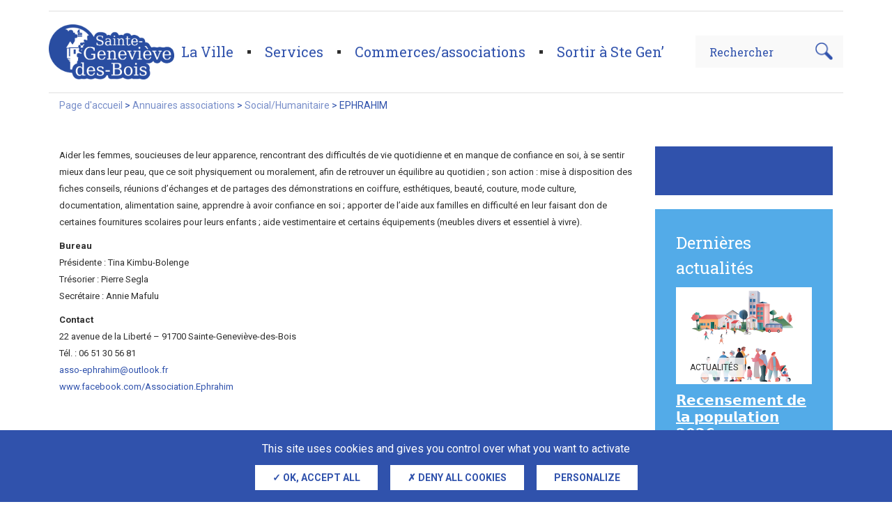

--- FILE ---
content_type: text/html; charset=UTF-8
request_url: https://www.sgdb91.com/annuaires_asso/ephrahim/
body_size: 13314
content:
<!DOCTYPE html>
<html lang="fr-FR">

<head>
	<meta charset="UTF-8">
	<meta name="viewport" content="width=device-width, initial-scale=1">

	
      <link rel="icon" type="image/png" sizes="32x32" href="https://www.sgdb91.com/wp-content/themes/web-ui/assets/favicon/favicon_32.png">
      <link rel="icon" type="image/png" sizes="48x48" href="https://www.sgdb91.com/wp-content/themes/web-ui/assets/favicon/favicon_48.png">
      <link rel="icon" type="image/png" sizes="64x64" href="https://www.sgdb91.com/wp-content/themes/web-ui/assets/favicon/favicon_64.png">
      <link rel="apple-touch-icon" sizes="120x120" href="https://www.sgdb91.com/wp-content/themes/web-ui/assets/favicon/touchicon_120.png">
      <link rel="apple-touch-icon" sizes="152x152" href="https://www.sgdb91.com/wp-content/themes/web-ui/assets/favicon/touchicon_152.png">
      <link rel="apple-touch-icon" sizes="167x167" href="https://www.sgdb91.com/wp-content/themes/web-ui/assets/favicon/touchicon_167.png">
      <link rel="apple-touch-icon" sizes="180x180" href="https://www.sgdb91.com/wp-content/themes/web-ui/assets/favicon/touchicon_180.png">
    	<meta name='robots' content='index, follow, max-image-preview:large, max-snippet:-1, max-video-preview:-1' />
	
	
	<!-- This site is optimized with the Yoast SEO plugin v26.7 - https://yoast.com/wordpress/plugins/seo/ -->
	<title>EPHRAHIM - La Ville de Sainte-Geneviève-des-Bois</title>
	<link rel="canonical" href="https://www.sgdb91.com/annuaires_asso/ephrahim/" />
	<meta property="og:locale" content="fr_FR" />
	<meta property="og:type" content="article" />
	<meta property="og:title" content="EPHRAHIM - La Ville de Sainte-Geneviève-des-Bois" />
	<meta property="og:description" content="Aider les femmes, soucieuses de leur apparence, rencontrant des difficultés de vie quotidienne et en manque de confiance en soi, à se sentir mieux dans leur peau, que ce soit physiquement ou moralement, afin de retrouver un équilibre au quotidien ; son action : mise à disposition des fiches conseils, réunions d’échanges et de partages [&hellip;]" />
	<meta property="og:url" content="https://www.sgdb91.com/annuaires_asso/ephrahim/" />
	<meta property="og:site_name" content="La Ville de Sainte-Geneviève-des-Bois" />
	<meta property="article:modified_time" content="2021-09-20T13:18:40+00:00" />
	<meta property="og:image" content="https://www.sgdb91.com/wp-content/uploads/2016/11/ephraim.jpg" />
	<meta property="og:image:width" content="257" />
	<meta property="og:image:height" content="156" />
	<meta property="og:image:type" content="image/jpeg" />
	<meta name="twitter:card" content="summary_large_image" />
	<meta name="twitter:label1" content="Durée de lecture estimée" />
	<meta name="twitter:data1" content="1 minute" />
	<script type="application/ld+json" class="yoast-schema-graph">{"@context":"https://schema.org","@graph":[{"@type":"WebPage","@id":"https://www.sgdb91.com/annuaires_asso/ephrahim/","url":"https://www.sgdb91.com/annuaires_asso/ephrahim/","name":"EPHRAHIM - La Ville de Sainte-Geneviève-des-Bois","isPartOf":{"@id":"https://www.sgdb91.com/#website"},"primaryImageOfPage":{"@id":"https://www.sgdb91.com/annuaires_asso/ephrahim/#primaryimage"},"image":{"@id":"https://www.sgdb91.com/annuaires_asso/ephrahim/#primaryimage"},"thumbnailUrl":"https://www.sgdb91.com/wp-content/uploads/2016/11/ephraim.jpg","datePublished":"2016-11-03T08:47:00+00:00","dateModified":"2021-09-20T13:18:40+00:00","breadcrumb":{"@id":"https://www.sgdb91.com/annuaires_asso/ephrahim/#breadcrumb"},"inLanguage":"fr-FR","potentialAction":[{"@type":"ReadAction","target":["https://www.sgdb91.com/annuaires_asso/ephrahim/"]}]},{"@type":"ImageObject","inLanguage":"fr-FR","@id":"https://www.sgdb91.com/annuaires_asso/ephrahim/#primaryimage","url":"https://www.sgdb91.com/wp-content/uploads/2016/11/ephraim.jpg","contentUrl":"https://www.sgdb91.com/wp-content/uploads/2016/11/ephraim.jpg","width":257,"height":156},{"@type":"BreadcrumbList","@id":"https://www.sgdb91.com/annuaires_asso/ephrahim/#breadcrumb","itemListElement":[{"@type":"ListItem","position":1,"name":"Page d'accueil","item":"https://www.sgdb91.com/"},{"@type":"ListItem","position":2,"name":"Annuaires associations","item":"https://www.sgdb91.com/annuaires_asso/"},{"@type":"ListItem","position":3,"name":"Social/Humanitaire","item":"https://www.sgdb91.com/categories_annuaire_association/social-humanitaire/"},{"@type":"ListItem","position":4,"name":"EPHRAHIM"}]},{"@type":"WebSite","@id":"https://www.sgdb91.com/#website","url":"https://www.sgdb91.com/","name":"La Ville de Sainte-Geneviève-des-Bois","description":"","potentialAction":[{"@type":"SearchAction","target":{"@type":"EntryPoint","urlTemplate":"https://www.sgdb91.com/?s={search_term_string}"},"query-input":{"@type":"PropertyValueSpecification","valueRequired":true,"valueName":"search_term_string"}}],"inLanguage":"fr-FR"}]}</script>
	<!-- / Yoast SEO plugin. -->


<link data-optimized="2" rel="stylesheet" href="https://www.sgdb91.com/wp-content/litespeed/css/b43a6c2652a56bb2e1aa9d24102eea14.css?ver=f79d7" />





<link rel='stylesheet' id='link-css' href='https://www.sgdb91.com/wp-content/themes/web-ui/dist/css/424a217a61f3ebb74dd7.css' type='text/css' media='all' />

<script type="text/javascript" src="https://www.sgdb91.com/wp-includes/js/jquery/jquery.min.js" id="jquery-core-js"></script>
<script data-optimized="1" type="text/javascript" src="https://www.sgdb91.com/wp-content/litespeed/js/1723f072cd5fd37d35b7b036dd89b05f.js?ver=9b05f" id="jquery-migrate-js"></script>
<script data-optimized="1" type="text/javascript" src="https://www.sgdb91.com/wp-content/litespeed/js/1a02db855795a7668856381ccd628cb3.js?ver=28cb3" id="eeb-js-frontend-js"></script>
<script data-optimized="1" type="text/javascript" id="search-filter-plugin-build-js-extra">var SF_LDATA={"ajax_url":"https:\/\/www.sgdb91.com\/wp-admin\/admin-ajax.php","home_url":"https:\/\/www.sgdb91.com\/","extensions":[]}</script>
<script data-optimized="1" type="text/javascript" src="https://www.sgdb91.com/wp-content/litespeed/js/9bd335da71619176711d060feb4416f5.js?ver=416f5" id="search-filter-plugin-build-js"></script>
<script type="text/javascript" src="https://www.sgdb91.com/wp-content/plugins/search-filter-pro/public/assets/js/chosen.jquery.min.js" id="search-filter-plugin-chosen-js"></script>
<link rel="icon" href="https://www.sgdb91.com/wp-content/uploads/2021/06/Fav-64px.png" sizes="32x32" />
<link rel="icon" href="https://www.sgdb91.com/wp-content/uploads/2021/06/Fav-64px.png" sizes="192x192" />
<link rel="apple-touch-icon" href="https://www.sgdb91.com/wp-content/uploads/2021/06/Fav-64px.png" />
<meta name="msapplication-TileImage" content="https://www.sgdb91.com/wp-content/uploads/2021/06/Fav-64px.png" />

</head>

<body class="wp-singular annuaires_asso-template-default single single-annuaires_asso postid-1531 wp-theme-web-ui">

	<!-- START Message IE 10 or Less -->
		<!--[if IE]><div id="alert-ie"><p>Oups, votre navigateur n’est pas à jour et vous pourriez rencontrer des problèmes de navigation sur le site.<br>Suivez un de ces liens pour y remédier :</p><br><div><a href="https://www.google.com/chrome/" target="_blank" class="browser"><i class="fab fa-chrome"></i><span>Google Chrome</span></a><a href="https://www.mozilla.org/fr/firefox/new/" target="_blank" class="browser"><i class="fab fa-firefox"></i><span>Mozilla Firefox</span></a><a href="https://www.microsoft.com/fr-fr/windows/microsoft-edge" target="_blank" class="browser"><i class="fab fa-edge"></i><span>Microsoft Edge</span></a></div><br><button class="btn js-alert-ie" type="button">Fermer</button></div><![endif]-->
	<script>
		if (navigator.appVersion.indexOf("MSIE 10") !== -1) {
			document.write('<div id="alert-ie"><p>Oups, votre navigateur n’est pas à jour et vous pourriez rencontrer des problèmes de navigation sur le site.<br>Suivez un de ces liens pour y remédier :</p><br><div><a href="https://www.google.com/chrome/" target="_blank" class="browser"><i class="fab fa-chrome"></i><span>Google Chrome</span></a><a href="https://www.mozilla.org/fr/firefox/new/" target="_blank" class="browser"><i class="fab fa-firefox"></i><span>Mozilla Firefox</span></a><a href="https://www.microsoft.com/fr-fr/windows/microsoft-edge" target="_blank" class="browser"><i class="fab fa-edge"></i><span>Microsoft Edge</span></a></div><br><button class="btn js-alert-ie" type="button">Fermer</button></div>');
		}
	</script>
	<!-- END Message IE 10 or Less -->

	<a href="#" id="back-to-top" title="Back to top"><i class="fa fa-angle-up"></i></a>
	<header id="header" class="fixed-top">
		<div class="mobile">
			<nav class="navbar"> 
    <ul class="navbar-nav">
		<li class="sidebar-brand">
			<a href="https://www.sgdb91.com/">
								<img class="img-fluid" src="https://www.sgdb91.com/wp-content/uploads/2021/07/sgdb-logo.png" alt="Logo Sainte-Geneviève-des-Bois" />
							</a>	
		</li>
		<li>
			<a href="#menu-toggle" id="menu-toggle" class="menu-toggle">
				<span class="navbar-icon"></span>
				<span class="navbar-icon"></span>
				<span class="navbar-icon"></span>
			</a> 
		</li>
    </ul>
	<div id="sidebar-wrapper">
		<a class="close">Fermer</a>
		<div class="search">
			<form method="GET" action="https://www.sgdb91.com/">
				<input name="_sf_s" value="" type="text" minlength="3" placeholder="Rechercher"/>
				<input type="hidden" name="sfid" value="404"/>
			</form>
		</div>
		<div class="menu-navigation-container"><ul id="menu-navigation" class="sidebar-nav" itemscope itemtype="http://www.schema.org/SiteNavigationElement"><li  id="menu-item-164" class="menu-item menu-item-type-custom menu-item-object-custom menu-item-has-children dropdown menu-item-164 nav-item"><a href="#" data-toggle="dropdown" aria-haspopup="true" aria-expanded="false" class="dropdown-toggle nav-link" id="menu-item-dropdown-164"><span itemprop="name">La Ville</span></a>
<ul class="dropdown-menu" aria-labelledby="menu-item-dropdown-164">
	<li  id="menu-item-163" class="menu-item menu-item-type-custom menu-item-object-custom menu-item-has-children dropdown menu-item-163 nav-item"><a itemprop="url" href="#" class="dropdown-item"><span itemprop="name">La mairie</span></a>
	<ul class="dropdown-menu" aria-labelledby="menu-item-dropdown-164">
		<li  id="menu-item-162" class="menu-item menu-item-type-post_type menu-item-object-page menu-item-162 nav-item"><a itemprop="url" href="https://www.sgdb91.com/le-conseil-municipal/" class="dropdown-item"><span itemprop="name">Le Conseil Municipal</span></a></li>
		<li  id="menu-item-46979" class="menu-item menu-item-type-post_type menu-item-object-page menu-item-46979 nav-item"><a itemprop="url" href="https://www.sgdb91.com/le-conseil-municipal-des-enfants/" class="dropdown-item"><span itemprop="name">Le Conseil Municipal des Enfants</span></a></li>
		<li  id="menu-item-439" class="menu-item menu-item-type-post_type menu-item-object-page menu-item-439 nav-item"><a itemprop="url" href="https://www.sgdb91.com/actes-administratifs/" class="dropdown-item"><span itemprop="name">Les Actes administratifs</span></a></li>
		<li  id="menu-item-24738" class="menu-item menu-item-type-post_type menu-item-object-page menu-item-24738 nav-item"><a itemprop="url" href="https://www.sgdb91.com/listes-des-deliberations-du-conseil-municipal/" class="dropdown-item"><span itemprop="name">Listes des délibérations du Conseil Municipal</span></a></li>
		<li  id="menu-item-36320" class="menu-item menu-item-type-post_type menu-item-object-page menu-item-36320 nav-item"><a itemprop="url" href="https://www.sgdb91.com/proces-verbaux-des-conseils-municipaux/" class="dropdown-item"><span itemprop="name">Procès verbaux des Conseils Municipaux</span></a></li>
		<li  id="menu-item-46980" class="menu-item menu-item-type-post_type menu-item-object-page menu-item-46980 nav-item"><a itemprop="url" href="https://www.sgdb91.com/actes-de-la-caisse-des-ecoles/" class="dropdown-item"><span itemprop="name">Les Actes de la Caisse des Écoles</span></a></li>
		<li  id="menu-item-46981" class="menu-item menu-item-type-post_type menu-item-object-page menu-item-46981 nav-item"><a itemprop="url" href="https://www.sgdb91.com/actes-du-ccas/" class="dropdown-item"><span itemprop="name">Les Actes du CCAS</span></a></li>
		<li  id="menu-item-24756" class="menu-item menu-item-type-post_type menu-item-object-page menu-item-24756 nav-item"><a itemprop="url" href="https://www.sgdb91.com/le-conseil-des-sages/" class="dropdown-item"><span itemprop="name">Le Conseil des Sages</span></a></li>
		<li  id="menu-item-51538" class="menu-item menu-item-type-post_type menu-item-object-page menu-item-51538 nav-item"><a itemprop="url" href="https://www.sgdb91.com/la-ville-recrute-3/" class="dropdown-item"><span itemprop="name">La Ville recrute</span></a></li>
	</ul>
</li>
	<li  id="menu-item-165" class="menu-item menu-item-type-custom menu-item-object-custom menu-item-has-children dropdown menu-item-165 nav-item"><a itemprop="url" href="#" class="dropdown-item"><span itemprop="name">Le cadre de vie</span></a>
	<ul class="dropdown-menu" aria-labelledby="menu-item-dropdown-164">
		<li  id="menu-item-24743" class="menu-item menu-item-type-post_type menu-item-object-page menu-item-24743 nav-item"><a itemprop="url" href="https://www.sgdb91.com/lenvironnement-et-lamenagement-urbain/" class="dropdown-item"><span itemprop="name">Environnement et aménagement urbain</span></a></li>
		<li  id="menu-item-24745" class="menu-item menu-item-type-post_type menu-item-object-page menu-item-24745 nav-item"><a itemprop="url" href="https://www.sgdb91.com/sainte-genevieve-des-bois-seule-ville-4-fleurs-de-lessonne/" class="dropdown-item"><span itemprop="name">Ste gen’, ville 4 fleurs</span></a></li>
		<li  id="menu-item-24742" class="menu-item menu-item-type-post_type menu-item-object-page menu-item-24742 nav-item"><a itemprop="url" href="https://www.sgdb91.com/les-sites-remarquables/" class="dropdown-item"><span itemprop="name">Les sites remarquables</span></a></li>
		<li  id="menu-item-24771" class="menu-item menu-item-type-post_type menu-item-object-page menu-item-24771 nav-item"><a itemprop="url" href="https://www.sgdb91.com/les-parcs-et-jardins/" class="dropdown-item"><span itemprop="name">Parcs et jardins</span></a></li>
		<li  id="menu-item-24744" class="menu-item menu-item-type-post_type menu-item-object-page menu-item-24744 nav-item"><a itemprop="url" href="https://www.sgdb91.com/lurbanisme/" class="dropdown-item"><span itemprop="name">L’urbanisme</span></a></li>
		<li  id="menu-item-56892" class="menu-item menu-item-type-post_type menu-item-object-page menu-item-56892 nav-item"><a itemprop="url" href="https://www.sgdb91.com/les-tavaux/" class="dropdown-item"><span itemprop="name">Les travaux</span></a></li>
		<li  id="menu-item-38496" class="menu-item menu-item-type-post_type menu-item-object-page menu-item-38496 nav-item"><a itemprop="url" href="https://www.sgdb91.com/habitat-hygiene-et-salubrite/" class="dropdown-item"><span itemprop="name">Habitat, hygiène et salubrité</span></a></li>
		<li  id="menu-item-24783" class="menu-item menu-item-type-post_type menu-item-object-page menu-item-24783 nav-item"><a itemprop="url" href="https://www.sgdb91.com/les-repas-de-rues/" class="dropdown-item"><span itemprop="name">Les repas de rues</span></a></li>
		<li  id="menu-item-24781" class="menu-item menu-item-type-post_type menu-item-object-page menu-item-24781 nav-item"><a itemprop="url" href="https://www.sgdb91.com/laccueil-des-nouveaux-habitants/" class="dropdown-item"><span itemprop="name">Accueil des nouveaux habitants</span></a></li>
		<li  id="menu-item-24746" class="menu-item menu-item-type-post_type menu-item-object-page menu-item-24746 nav-item"><a itemprop="url" href="https://www.sgdb91.com/police-municipale-prevention-et-securite/" class="dropdown-item"><span itemprop="name">La Police Municipale</span></a></li>
	</ul>
</li>
	<li  id="menu-item-46990" class="menu-item menu-item-type-custom menu-item-object-custom menu-item-has-children dropdown menu-item-46990 nav-item"><a itemprop="url" href="#" class="dropdown-item"><span itemprop="name">Se déplacer</span></a>
	<ul class="dropdown-menu" aria-labelledby="menu-item-dropdown-164">
		<li  id="menu-item-46991" class="menu-item menu-item-type-post_type menu-item-object-page menu-item-46991 nav-item"><a itemprop="url" href="https://www.sgdb91.com/les-trains/" class="dropdown-item"><span itemprop="name">Les trains</span></a></li>
		<li  id="menu-item-46993" class="menu-item menu-item-type-post_type menu-item-object-page menu-item-46993 nav-item"><a itemprop="url" href="https://www.sgdb91.com/les-bus/" class="dropdown-item"><span itemprop="name">Les bus</span></a></li>
		<li  id="menu-item-46994" class="menu-item menu-item-type-post_type menu-item-object-page menu-item-46994 nav-item"><a itemprop="url" href="https://www.sgdb91.com/le-covoiturage/" class="dropdown-item"><span itemprop="name">Le covoiturage</span></a></li>
	</ul>
</li>
	<li  id="menu-item-47003" class="menu-item menu-item-type-custom menu-item-object-custom menu-item-has-children dropdown menu-item-47003 nav-item"><a itemprop="url" href="#" class="dropdown-item"><span itemprop="name">Les jumelages</span></a>
	<ul class="dropdown-menu" aria-labelledby="menu-item-dropdown-164">
		<li  id="menu-item-47045" class="menu-item menu-item-type-post_type menu-item-object-page menu-item-47045 nav-item"><a itemprop="url" href="https://www.sgdb91.com/obersthausen-allemagne/" class="dropdown-item"><span itemprop="name">Obersthausen (Allemagne)</span></a></li>
		<li  id="menu-item-47057" class="menu-item menu-item-type-post_type menu-item-object-page menu-item-47057 nav-item"><a itemprop="url" href="https://www.sgdb91.com/mikolow-pologne/" class="dropdown-item"><span itemprop="name">Mikolow (Pologne)</span></a></li>
		<li  id="menu-item-47058" class="menu-item menu-item-type-post_type menu-item-object-page menu-item-47058 nav-item"><a itemprop="url" href="https://www.sgdb91.com/penafiel-portugal/" class="dropdown-item"><span itemprop="name">Penafiel (Portugal)</span></a></li>
	</ul>
</li>
	<li  id="menu-item-47006" class="menu-item menu-item-type-custom menu-item-object-custom menu-item-has-children dropdown menu-item-47006 nav-item"><a itemprop="url" href="#" class="dropdown-item"><span itemprop="name">La communauté d&rsquo;agglomération</span></a>
	<ul class="dropdown-menu" aria-labelledby="menu-item-dropdown-164">
		<li  id="menu-item-46960" class="menu-item menu-item-type-custom menu-item-object-custom menu-item-46960 nav-item"><a itemprop="url" href="https://www.coeuressonne.fr/" class="dropdown-item"><span itemprop="name">Cœur d&rsquo;Essonne Agglomération</span></a></li>
	</ul>
</li>
</ul>
</li>
<li  id="menu-item-166" class="menu-item menu-item-type-custom menu-item-object-custom menu-item-has-children dropdown menu-item-166 nav-item"><a href="#" data-toggle="dropdown" aria-haspopup="true" aria-expanded="false" class="dropdown-toggle nav-link" id="menu-item-dropdown-166"><span itemprop="name">Services</span></a>
<ul class="dropdown-menu" aria-labelledby="menu-item-dropdown-166">
	<li  id="menu-item-24758" class="menu-item menu-item-type-post_type menu-item-object-page menu-item-has-children dropdown menu-item-24758 nav-item"><a itemprop="url" href="https://www.sgdb91.com/les-affaires-generales-et-elections/" class="dropdown-item"><span itemprop="name">Les affaires générales</span></a>
	<ul class="dropdown-menu" aria-labelledby="menu-item-dropdown-166">
		<li  id="menu-item-24757" class="menu-item menu-item-type-post_type menu-item-object-page menu-item-24757 nav-item"><a itemprop="url" href="https://www.sgdb91.com/acceder-aux-services/" class="dropdown-item"><span itemprop="name">Accéder aux services</span></a></li>
		<li  id="menu-item-46966" class="menu-item menu-item-type-post_type menu-item-object-page menu-item-46966 nav-item"><a itemprop="url" href="https://www.sgdb91.com/les-affaires-generales-et-elections/" class="dropdown-item"><span itemprop="name">Les affaires générales et élections</span></a></li>
		<li  id="menu-item-48570" class="menu-item menu-item-type-post_type menu-item-object-page menu-item-48570 nav-item"><a itemprop="url" href="https://www.sgdb91.com/plan-de-prevention-des-risques/" class="dropdown-item"><span itemprop="name">Plan de prévention des risques</span></a></li>
		<li  id="menu-item-51083" class="menu-item menu-item-type-post_type menu-item-object-page menu-item-51083 nav-item"><a itemprop="url" href="https://www.sgdb91.com/espace-france-service/" class="dropdown-item"><span itemprop="name">Espace France Services</span></a></li>
	</ul>
</li>
	<li  id="menu-item-315" class="menu-item menu-item-type-post_type menu-item-object-page menu-item-has-children dropdown menu-item-315 nav-item"><a itemprop="url" href="https://www.sgdb91.com/actualites/" class="dropdown-item"><span itemprop="name">L&rsquo;enfance et la jeunesse</span></a>
	<ul class="dropdown-menu" aria-labelledby="menu-item-dropdown-166">
		<li  id="menu-item-24749" class="menu-item menu-item-type-post_type menu-item-object-page menu-item-24749 nav-item"><a itemprop="url" href="https://www.sgdb91.com/la-petite-enfance/" class="dropdown-item"><span itemprop="name">La petite enfance</span></a></li>
		<li  id="menu-item-24751" class="menu-item menu-item-type-post_type menu-item-object-page menu-item-24751 nav-item"><a itemprop="url" href="https://www.sgdb91.com/lenfance/" class="dropdown-item"><span itemprop="name">L’enfance</span></a></li>
		<li  id="menu-item-24750" class="menu-item menu-item-type-post_type menu-item-object-page menu-item-24750 nav-item"><a itemprop="url" href="https://www.sgdb91.com/la-jeunesse/" class="dropdown-item"><span itemprop="name">La jeunesse</span></a></li>
		<li  id="menu-item-24752" class="menu-item menu-item-type-post_type menu-item-object-page menu-item-24752 nav-item"><a itemprop="url" href="https://www.sgdb91.com/la-ste-jeune-academie/" class="dropdown-item"><span itemprop="name">La Ste Jeune Académie</span></a></li>
		<li  id="menu-item-53703" class="menu-item menu-item-type-post_type menu-item-object-page menu-item-53703 nav-item"><a itemprop="url" href="https://www.sgdb91.com/la-reussite-educative/" class="dropdown-item"><span itemprop="name">La Réussite Éducative</span></a></li>
	</ul>
</li>
	<li  id="menu-item-174" class="menu-item menu-item-type-custom menu-item-object-custom menu-item-has-children dropdown menu-item-174 nav-item"><a itemprop="url" href="#" class="dropdown-item"><span itemprop="name">Le sport</span></a>
	<ul class="dropdown-menu" aria-labelledby="menu-item-dropdown-166">
		<li  id="menu-item-24772" class="menu-item menu-item-type-post_type menu-item-object-page menu-item-24772 nav-item"><a itemprop="url" href="https://www.sgdb91.com/le-service-des-sports/" class="dropdown-item"><span itemprop="name">Le service des sports</span></a></li>
		<li  id="menu-item-24774" class="menu-item menu-item-type-post_type menu-item-object-page menu-item-24774 nav-item"><a itemprop="url" href="https://www.sgdb91.com/les-installations-sportives/" class="dropdown-item"><span itemprop="name">Les installations sportives</span></a></li>
		<li  id="menu-item-24773" class="menu-item menu-item-type-post_type menu-item-object-page menu-item-24773 nav-item"><a itemprop="url" href="https://www.sgdb91.com/les-aides-financieres/" class="dropdown-item"><span itemprop="name">Les aides financières</span></a></li>
	</ul>
</li>
	<li  id="menu-item-413" class="menu-item menu-item-type-custom menu-item-object-custom menu-item-has-children dropdown menu-item-413 nav-item"><a itemprop="url" href="#" class="dropdown-item"><span itemprop="name">L&rsquo;action sociale</span></a>
	<ul class="dropdown-menu" aria-labelledby="menu-item-dropdown-166">
		<li  id="menu-item-24775" class="menu-item menu-item-type-post_type menu-item-object-page menu-item-24775 nav-item"><a itemprop="url" href="https://www.sgdb91.com/le-ccas/" class="dropdown-item"><span itemprop="name">Le Centre Communal d&rsquo;Action Sociale (CCAS)</span></a></li>
		<li  id="menu-item-49434" class="menu-item menu-item-type-post_type menu-item-object-page menu-item-49434 nav-item"><a itemprop="url" href="https://www.sgdb91.com/mutuelle-communale/" class="dropdown-item"><span itemprop="name">Mutuelle communale</span></a></li>
		<li  id="menu-item-44761" class="menu-item menu-item-type-post_type menu-item-object-page menu-item-44761 nav-item"><a itemprop="url" href="https://www.sgdb91.com/le-service-des-soins-infirmiers-a-domiciles-ssiad/" class="dropdown-item"><span itemprop="name">Le service de soins infirmiers à domicile (SSIAD)</span></a></li>
		<li  id="menu-item-24759" class="menu-item menu-item-type-post_type menu-item-object-page menu-item-24759 nav-item"><a itemprop="url" href="https://www.sgdb91.com/le-centre-medico-psychopedagogique-municipal/" class="dropdown-item"><span itemprop="name">Le Centre Médico-Psycho-Pédagogique (CMPP)</span></a></li>
		<li  id="menu-item-24777" class="menu-item menu-item-type-post_type menu-item-object-page menu-item-24777 nav-item"><a itemprop="url" href="https://www.sgdb91.com/demander-un-logement-social/" class="dropdown-item"><span itemprop="name">Demander un logement social</span></a></li>
	</ul>
</li>
	<li  id="menu-item-405" class="menu-item menu-item-type-custom menu-item-object-custom menu-item-has-children dropdown menu-item-405 nav-item"><a itemprop="url" href="#" class="dropdown-item"><span itemprop="name">Les seniors</span></a>
	<ul class="dropdown-menu" aria-labelledby="menu-item-dropdown-166">
		<li  id="menu-item-24753" class="menu-item menu-item-type-post_type menu-item-object-page menu-item-24753 nav-item"><a itemprop="url" href="https://www.sgdb91.com/l-animation-retraites/" class="dropdown-item"><span itemprop="name">Le pôle senior-animations retraités</span></a></li>
		<li  id="menu-item-24754" class="menu-item menu-item-type-post_type menu-item-object-page menu-item-24754 nav-item"><a itemprop="url" href="https://www.sgdb91.com/les-services-aux-retraites/" class="dropdown-item"><span itemprop="name">Les services aux retraités</span></a></li>
	</ul>
</li>
</ul>
</li>
<li  id="menu-item-167" class="menu-item menu-item-type-custom menu-item-object-custom menu-item-has-children dropdown menu-item-167 nav-item"><a href="#" data-toggle="dropdown" aria-haspopup="true" aria-expanded="false" class="dropdown-toggle nav-link" id="menu-item-dropdown-167"><span itemprop="name">Commerces/associations</span></a>
<ul class="dropdown-menu" aria-labelledby="menu-item-dropdown-167">
	<li  id="menu-item-410" class="menu-item menu-item-type-custom menu-item-object-custom menu-item-has-children dropdown menu-item-410 nav-item"><a itemprop="url" href="#" class="dropdown-item"><span itemprop="name">Les commerces</span></a>
	<ul class="dropdown-menu" aria-labelledby="menu-item-dropdown-167">
		<li  id="menu-item-24764" class="menu-item menu-item-type-post_type menu-item-object-page menu-item-24764 nav-item"><a itemprop="url" href="https://www.sgdb91.com/developpement-economique/" class="dropdown-item"><span itemprop="name">Le service développement économique</span></a></li>
		<li  id="menu-item-24766" class="menu-item menu-item-type-post_type menu-item-object-page menu-item-24766 nav-item"><a itemprop="url" href="https://www.sgdb91.com/les-commerces-de-proximite/" class="dropdown-item"><span itemprop="name">Les commerces de proximité</span></a></li>
		<li  id="menu-item-24768" class="menu-item menu-item-type-post_type menu-item-object-page menu-item-24768 nav-item"><a itemprop="url" href="https://www.sgdb91.com/la-croix-blanche/" class="dropdown-item"><span itemprop="name">La Croix Blanche</span></a></li>
		<li  id="menu-item-24765" class="menu-item menu-item-type-post_type menu-item-object-page menu-item-24765 nav-item"><a itemprop="url" href="https://www.sgdb91.com/ils-se-sont-implantes/" class="dropdown-item"><span itemprop="name">Ils se sont implantés</span></a></li>
	</ul>
</li>
	<li  id="menu-item-414" class="menu-item menu-item-type-custom menu-item-object-custom menu-item-has-children dropdown menu-item-414 nav-item"><a itemprop="url" href="#" class="dropdown-item"><span itemprop="name">Les associations</span></a>
	<ul class="dropdown-menu" aria-labelledby="menu-item-dropdown-167">
		<li  id="menu-item-24778" class="menu-item menu-item-type-post_type menu-item-object-page menu-item-24778 nav-item"><a itemprop="url" href="https://www.sgdb91.com/pole-associatif-et-evenementiel/" class="dropdown-item"><span itemprop="name">Le pôle associatif et événementiel</span></a></li>
		<li  id="menu-item-47015" class="menu-item menu-item-type-post_type menu-item-object-page menu-item-47015 nav-item"><a itemprop="url" href="https://www.sgdb91.com/annuaire-associations/" class="dropdown-item"><span itemprop="name">Annuaire des associations</span></a></li>
		<li  id="menu-item-24782" class="menu-item menu-item-type-post_type menu-item-object-page menu-item-24782 nav-item"><a itemprop="url" href="https://www.sgdb91.com/la-location-de-salle/" class="dropdown-item"><span itemprop="name">La location de salles</span></a></li>
	</ul>
</li>
</ul>
</li>
<li  id="menu-item-168" class="menu-item menu-item-type-custom menu-item-object-custom menu-item-has-children dropdown menu-item-168 nav-item"><a href="#" data-toggle="dropdown" aria-haspopup="true" aria-expanded="false" class="dropdown-toggle nav-link" id="menu-item-dropdown-168"><span itemprop="name">Sortir à Ste Gen&rsquo;</span></a>
<ul class="dropdown-menu" aria-labelledby="menu-item-dropdown-168">
	<li  id="menu-item-409" class="menu-item menu-item-type-custom menu-item-object-custom menu-item-has-children dropdown menu-item-409 nav-item"><a itemprop="url" href="#" class="dropdown-item"><span itemprop="name">La culture accessible à tous</span></a>
	<ul class="dropdown-menu" aria-labelledby="menu-item-dropdown-168">
		<li  id="menu-item-24760" class="menu-item menu-item-type-post_type menu-item-object-page menu-item-24760 nav-item"><a itemprop="url" href="https://www.sgdb91.com/le-service-culturel/" class="dropdown-item"><span itemprop="name">Le service culturel</span></a></li>
		<li  id="menu-item-24761" class="menu-item menu-item-type-post_type menu-item-object-page menu-item-24761 nav-item"><a itemprop="url" href="https://www.sgdb91.com/saison-culturelle-2023-2024/" class="dropdown-item"><span itemprop="name">Saison culturelle 25/26</span></a></li>
	</ul>
</li>
	<li  id="menu-item-46965" class="menu-item menu-item-type-custom menu-item-object-custom menu-item-has-children dropdown menu-item-46965 nav-item"><a itemprop="url" href="#" class="dropdown-item"><span itemprop="name">Les lieux culturels et d&rsquo;échanges</span></a>
	<ul class="dropdown-menu" aria-labelledby="menu-item-dropdown-168">
		<li  id="menu-item-47078" class="menu-item menu-item-type-post_type menu-item-object-page menu-item-47078 nav-item"><a itemprop="url" href="https://www.sgdb91.com/salle-gerard-philipe/" class="dropdown-item"><span itemprop="name">Salle Gérard Philipe</span></a></li>
		<li  id="menu-item-24763" class="menu-item menu-item-type-post_type menu-item-object-page menu-item-24763 nav-item"><a itemprop="url" href="https://www.sgdb91.com/le-centre-artistique-r-noureev/" class="dropdown-item"><span itemprop="name">Le centre artistique Rudolf Noureev</span></a></li>
		<li  id="menu-item-47089" class="menu-item menu-item-type-post_type menu-item-object-page menu-item-47089 nav-item"><a itemprop="url" href="https://www.sgdb91.com/espace-jacque-brel/" class="dropdown-item"><span itemprop="name">Espace Jacques Brel</span></a></li>
		<li  id="menu-item-24769" class="menu-item menu-item-type-post_type menu-item-object-page menu-item-24769 nav-item"><a itemprop="url" href="https://www.sgdb91.com/la-piscine-den-face/" class="dropdown-item"><span itemprop="name">La Piscine d’en Face</span></a></li>
	</ul>
</li>
</ul>
</li>
</ul></div>
		<ul class="socials">
			 
									<div class="row justify-content-center">
																			<a href="https://www.facebook.com/Sainte-Genevi%C3%A8ve-des-Bois-203378316401483/?fref=ts"><i class="fab fa-facebook-f"></i></a>
													<a href="https://www.sgdb91.com/instagrame/"><i class="fab fa-instagram"></i></a>
													<a href="https://www.linkedin.com/company/ville-de-sainte-genevi%C3%A8ve-des-bois-91/"><i class="fab fa-linkedin"></i></a>
												 
					</div>
							 
		</ul>
	</div>
	
</nav>		</div>

		<div class="desktop">
			<nav class="navbar navbar-expand-lg container">
	<a class="navbar-brand" href="https://www.sgdb91.com/">
				<img class="img-fluid" src="https://www.sgdb91.com/wp-content/uploads/2021/07/sgdb-logo.png" alt="Logo Sainte-Geneviève-des-Bois" />
			</a>	

	<div id="navbarToggler" class="collapse navbar-collapse"><ul id="menu-navigation-1" class="navbar-nav mr-auto" itemscope itemtype="http://www.schema.org/SiteNavigationElement"><li  class="menu-item menu-item-type-custom menu-item-object-custom menu-item-has-children dropdown menu-item-164 nav-item"><a href="#" data-toggle="dropdown" aria-haspopup="true" aria-expanded="false" class="dropdown-toggle nav-link" id="menu-item-dropdown-164"><span itemprop="name">La Ville</span></a>
<ul class="dropdown-menu" aria-labelledby="menu-item-dropdown-164">
	<li  class="menu-item menu-item-type-custom menu-item-object-custom menu-item-has-children dropdown menu-item-163 nav-item"><a itemprop="url" href="#" class="dropdown-item"><span itemprop="name">La mairie</span></a>
	<ul class="dropdown-menu" aria-labelledby="menu-item-dropdown-164">
		<li  class="menu-item menu-item-type-post_type menu-item-object-page menu-item-162 nav-item"><a itemprop="url" href="https://www.sgdb91.com/le-conseil-municipal/" class="dropdown-item"><span itemprop="name">Le Conseil Municipal</span></a></li>
		<li  class="menu-item menu-item-type-post_type menu-item-object-page menu-item-46979 nav-item"><a itemprop="url" href="https://www.sgdb91.com/le-conseil-municipal-des-enfants/" class="dropdown-item"><span itemprop="name">Le Conseil Municipal des Enfants</span></a></li>
		<li  class="menu-item menu-item-type-post_type menu-item-object-page menu-item-439 nav-item"><a itemprop="url" href="https://www.sgdb91.com/actes-administratifs/" class="dropdown-item"><span itemprop="name">Les Actes administratifs</span></a></li>
		<li  class="menu-item menu-item-type-post_type menu-item-object-page menu-item-24738 nav-item"><a itemprop="url" href="https://www.sgdb91.com/listes-des-deliberations-du-conseil-municipal/" class="dropdown-item"><span itemprop="name">Listes des délibérations du Conseil Municipal</span></a></li>
		<li  class="menu-item menu-item-type-post_type menu-item-object-page menu-item-36320 nav-item"><a itemprop="url" href="https://www.sgdb91.com/proces-verbaux-des-conseils-municipaux/" class="dropdown-item"><span itemprop="name">Procès verbaux des Conseils Municipaux</span></a></li>
		<li  class="menu-item menu-item-type-post_type menu-item-object-page menu-item-46980 nav-item"><a itemprop="url" href="https://www.sgdb91.com/actes-de-la-caisse-des-ecoles/" class="dropdown-item"><span itemprop="name">Les Actes de la Caisse des Écoles</span></a></li>
		<li  class="menu-item menu-item-type-post_type menu-item-object-page menu-item-46981 nav-item"><a itemprop="url" href="https://www.sgdb91.com/actes-du-ccas/" class="dropdown-item"><span itemprop="name">Les Actes du CCAS</span></a></li>
		<li  class="menu-item menu-item-type-post_type menu-item-object-page menu-item-24756 nav-item"><a itemprop="url" href="https://www.sgdb91.com/le-conseil-des-sages/" class="dropdown-item"><span itemprop="name">Le Conseil des Sages</span></a></li>
		<li  class="menu-item menu-item-type-post_type menu-item-object-page menu-item-51538 nav-item"><a itemprop="url" href="https://www.sgdb91.com/la-ville-recrute-3/" class="dropdown-item"><span itemprop="name">La Ville recrute</span></a></li>
	</ul>
</li>
	<li  class="menu-item menu-item-type-custom menu-item-object-custom menu-item-has-children dropdown menu-item-165 nav-item"><a itemprop="url" href="#" class="dropdown-item"><span itemprop="name">Le cadre de vie</span></a>
	<ul class="dropdown-menu" aria-labelledby="menu-item-dropdown-164">
		<li  class="menu-item menu-item-type-post_type menu-item-object-page menu-item-24743 nav-item"><a itemprop="url" href="https://www.sgdb91.com/lenvironnement-et-lamenagement-urbain/" class="dropdown-item"><span itemprop="name">Environnement et aménagement urbain</span></a></li>
		<li  class="menu-item menu-item-type-post_type menu-item-object-page menu-item-24745 nav-item"><a itemprop="url" href="https://www.sgdb91.com/sainte-genevieve-des-bois-seule-ville-4-fleurs-de-lessonne/" class="dropdown-item"><span itemprop="name">Ste gen’, ville 4 fleurs</span></a></li>
		<li  class="menu-item menu-item-type-post_type menu-item-object-page menu-item-24742 nav-item"><a itemprop="url" href="https://www.sgdb91.com/les-sites-remarquables/" class="dropdown-item"><span itemprop="name">Les sites remarquables</span></a></li>
		<li  class="menu-item menu-item-type-post_type menu-item-object-page menu-item-24771 nav-item"><a itemprop="url" href="https://www.sgdb91.com/les-parcs-et-jardins/" class="dropdown-item"><span itemprop="name">Parcs et jardins</span></a></li>
		<li  class="menu-item menu-item-type-post_type menu-item-object-page menu-item-24744 nav-item"><a itemprop="url" href="https://www.sgdb91.com/lurbanisme/" class="dropdown-item"><span itemprop="name">L’urbanisme</span></a></li>
		<li  class="menu-item menu-item-type-post_type menu-item-object-page menu-item-56892 nav-item"><a itemprop="url" href="https://www.sgdb91.com/les-tavaux/" class="dropdown-item"><span itemprop="name">Les travaux</span></a></li>
		<li  class="menu-item menu-item-type-post_type menu-item-object-page menu-item-38496 nav-item"><a itemprop="url" href="https://www.sgdb91.com/habitat-hygiene-et-salubrite/" class="dropdown-item"><span itemprop="name">Habitat, hygiène et salubrité</span></a></li>
		<li  class="menu-item menu-item-type-post_type menu-item-object-page menu-item-24783 nav-item"><a itemprop="url" href="https://www.sgdb91.com/les-repas-de-rues/" class="dropdown-item"><span itemprop="name">Les repas de rues</span></a></li>
		<li  class="menu-item menu-item-type-post_type menu-item-object-page menu-item-24781 nav-item"><a itemprop="url" href="https://www.sgdb91.com/laccueil-des-nouveaux-habitants/" class="dropdown-item"><span itemprop="name">Accueil des nouveaux habitants</span></a></li>
		<li  class="menu-item menu-item-type-post_type menu-item-object-page menu-item-24746 nav-item"><a itemprop="url" href="https://www.sgdb91.com/police-municipale-prevention-et-securite/" class="dropdown-item"><span itemprop="name">La Police Municipale</span></a></li>
	</ul>
</li>
	<li  class="menu-item menu-item-type-custom menu-item-object-custom menu-item-has-children dropdown menu-item-46990 nav-item"><a itemprop="url" href="#" class="dropdown-item"><span itemprop="name">Se déplacer</span></a>
	<ul class="dropdown-menu" aria-labelledby="menu-item-dropdown-164">
		<li  class="menu-item menu-item-type-post_type menu-item-object-page menu-item-46991 nav-item"><a itemprop="url" href="https://www.sgdb91.com/les-trains/" class="dropdown-item"><span itemprop="name">Les trains</span></a></li>
		<li  class="menu-item menu-item-type-post_type menu-item-object-page menu-item-46993 nav-item"><a itemprop="url" href="https://www.sgdb91.com/les-bus/" class="dropdown-item"><span itemprop="name">Les bus</span></a></li>
		<li  class="menu-item menu-item-type-post_type menu-item-object-page menu-item-46994 nav-item"><a itemprop="url" href="https://www.sgdb91.com/le-covoiturage/" class="dropdown-item"><span itemprop="name">Le covoiturage</span></a></li>
	</ul>
</li>
	<li  class="menu-item menu-item-type-custom menu-item-object-custom menu-item-has-children dropdown menu-item-47003 nav-item"><a itemprop="url" href="#" class="dropdown-item"><span itemprop="name">Les jumelages</span></a>
	<ul class="dropdown-menu" aria-labelledby="menu-item-dropdown-164">
		<li  class="menu-item menu-item-type-post_type menu-item-object-page menu-item-47045 nav-item"><a itemprop="url" href="https://www.sgdb91.com/obersthausen-allemagne/" class="dropdown-item"><span itemprop="name">Obersthausen (Allemagne)</span></a></li>
		<li  class="menu-item menu-item-type-post_type menu-item-object-page menu-item-47057 nav-item"><a itemprop="url" href="https://www.sgdb91.com/mikolow-pologne/" class="dropdown-item"><span itemprop="name">Mikolow (Pologne)</span></a></li>
		<li  class="menu-item menu-item-type-post_type menu-item-object-page menu-item-47058 nav-item"><a itemprop="url" href="https://www.sgdb91.com/penafiel-portugal/" class="dropdown-item"><span itemprop="name">Penafiel (Portugal)</span></a></li>
	</ul>
</li>
	<li  class="menu-item menu-item-type-custom menu-item-object-custom menu-item-has-children dropdown menu-item-47006 nav-item"><a itemprop="url" href="#" class="dropdown-item"><span itemprop="name">La communauté d&rsquo;agglomération</span></a>
	<ul class="dropdown-menu" aria-labelledby="menu-item-dropdown-164">
		<li  class="menu-item menu-item-type-custom menu-item-object-custom menu-item-46960 nav-item"><a itemprop="url" href="https://www.coeuressonne.fr/" class="dropdown-item"><span itemprop="name">Cœur d&rsquo;Essonne Agglomération</span></a></li>
	</ul>
</li>
</ul>
</li>
<li  class="menu-item menu-item-type-custom menu-item-object-custom menu-item-has-children dropdown menu-item-166 nav-item"><a href="#" data-toggle="dropdown" aria-haspopup="true" aria-expanded="false" class="dropdown-toggle nav-link" id="menu-item-dropdown-166"><span itemprop="name">Services</span></a>
<ul class="dropdown-menu" aria-labelledby="menu-item-dropdown-166">
	<li  class="menu-item menu-item-type-post_type menu-item-object-page menu-item-has-children dropdown menu-item-24758 nav-item"><a itemprop="url" href="https://www.sgdb91.com/les-affaires-generales-et-elections/" class="dropdown-item"><span itemprop="name">Les affaires générales</span></a>
	<ul class="dropdown-menu" aria-labelledby="menu-item-dropdown-166">
		<li  class="menu-item menu-item-type-post_type menu-item-object-page menu-item-24757 nav-item"><a itemprop="url" href="https://www.sgdb91.com/acceder-aux-services/" class="dropdown-item"><span itemprop="name">Accéder aux services</span></a></li>
		<li  class="menu-item menu-item-type-post_type menu-item-object-page menu-item-46966 nav-item"><a itemprop="url" href="https://www.sgdb91.com/les-affaires-generales-et-elections/" class="dropdown-item"><span itemprop="name">Les affaires générales et élections</span></a></li>
		<li  class="menu-item menu-item-type-post_type menu-item-object-page menu-item-48570 nav-item"><a itemprop="url" href="https://www.sgdb91.com/plan-de-prevention-des-risques/" class="dropdown-item"><span itemprop="name">Plan de prévention des risques</span></a></li>
		<li  class="menu-item menu-item-type-post_type menu-item-object-page menu-item-51083 nav-item"><a itemprop="url" href="https://www.sgdb91.com/espace-france-service/" class="dropdown-item"><span itemprop="name">Espace France Services</span></a></li>
	</ul>
</li>
	<li  class="menu-item menu-item-type-post_type menu-item-object-page menu-item-has-children dropdown menu-item-315 nav-item"><a itemprop="url" href="https://www.sgdb91.com/actualites/" class="dropdown-item"><span itemprop="name">L&rsquo;enfance et la jeunesse</span></a>
	<ul class="dropdown-menu" aria-labelledby="menu-item-dropdown-166">
		<li  class="menu-item menu-item-type-post_type menu-item-object-page menu-item-24749 nav-item"><a itemprop="url" href="https://www.sgdb91.com/la-petite-enfance/" class="dropdown-item"><span itemprop="name">La petite enfance</span></a></li>
		<li  class="menu-item menu-item-type-post_type menu-item-object-page menu-item-24751 nav-item"><a itemprop="url" href="https://www.sgdb91.com/lenfance/" class="dropdown-item"><span itemprop="name">L’enfance</span></a></li>
		<li  class="menu-item menu-item-type-post_type menu-item-object-page menu-item-24750 nav-item"><a itemprop="url" href="https://www.sgdb91.com/la-jeunesse/" class="dropdown-item"><span itemprop="name">La jeunesse</span></a></li>
		<li  class="menu-item menu-item-type-post_type menu-item-object-page menu-item-24752 nav-item"><a itemprop="url" href="https://www.sgdb91.com/la-ste-jeune-academie/" class="dropdown-item"><span itemprop="name">La Ste Jeune Académie</span></a></li>
		<li  class="menu-item menu-item-type-post_type menu-item-object-page menu-item-53703 nav-item"><a itemprop="url" href="https://www.sgdb91.com/la-reussite-educative/" class="dropdown-item"><span itemprop="name">La Réussite Éducative</span></a></li>
	</ul>
</li>
	<li  class="menu-item menu-item-type-custom menu-item-object-custom menu-item-has-children dropdown menu-item-174 nav-item"><a itemprop="url" href="#" class="dropdown-item"><span itemprop="name">Le sport</span></a>
	<ul class="dropdown-menu" aria-labelledby="menu-item-dropdown-166">
		<li  class="menu-item menu-item-type-post_type menu-item-object-page menu-item-24772 nav-item"><a itemprop="url" href="https://www.sgdb91.com/le-service-des-sports/" class="dropdown-item"><span itemprop="name">Le service des sports</span></a></li>
		<li  class="menu-item menu-item-type-post_type menu-item-object-page menu-item-24774 nav-item"><a itemprop="url" href="https://www.sgdb91.com/les-installations-sportives/" class="dropdown-item"><span itemprop="name">Les installations sportives</span></a></li>
		<li  class="menu-item menu-item-type-post_type menu-item-object-page menu-item-24773 nav-item"><a itemprop="url" href="https://www.sgdb91.com/les-aides-financieres/" class="dropdown-item"><span itemprop="name">Les aides financières</span></a></li>
	</ul>
</li>
	<li  class="menu-item menu-item-type-custom menu-item-object-custom menu-item-has-children dropdown menu-item-413 nav-item"><a itemprop="url" href="#" class="dropdown-item"><span itemprop="name">L&rsquo;action sociale</span></a>
	<ul class="dropdown-menu" aria-labelledby="menu-item-dropdown-166">
		<li  class="menu-item menu-item-type-post_type menu-item-object-page menu-item-24775 nav-item"><a itemprop="url" href="https://www.sgdb91.com/le-ccas/" class="dropdown-item"><span itemprop="name">Le Centre Communal d&rsquo;Action Sociale (CCAS)</span></a></li>
		<li  class="menu-item menu-item-type-post_type menu-item-object-page menu-item-49434 nav-item"><a itemprop="url" href="https://www.sgdb91.com/mutuelle-communale/" class="dropdown-item"><span itemprop="name">Mutuelle communale</span></a></li>
		<li  class="menu-item menu-item-type-post_type menu-item-object-page menu-item-44761 nav-item"><a itemprop="url" href="https://www.sgdb91.com/le-service-des-soins-infirmiers-a-domiciles-ssiad/" class="dropdown-item"><span itemprop="name">Le service de soins infirmiers à domicile (SSIAD)</span></a></li>
		<li  class="menu-item menu-item-type-post_type menu-item-object-page menu-item-24759 nav-item"><a itemprop="url" href="https://www.sgdb91.com/le-centre-medico-psychopedagogique-municipal/" class="dropdown-item"><span itemprop="name">Le Centre Médico-Psycho-Pédagogique (CMPP)</span></a></li>
		<li  class="menu-item menu-item-type-post_type menu-item-object-page menu-item-24777 nav-item"><a itemprop="url" href="https://www.sgdb91.com/demander-un-logement-social/" class="dropdown-item"><span itemprop="name">Demander un logement social</span></a></li>
	</ul>
</li>
	<li  class="menu-item menu-item-type-custom menu-item-object-custom menu-item-has-children dropdown menu-item-405 nav-item"><a itemprop="url" href="#" class="dropdown-item"><span itemprop="name">Les seniors</span></a>
	<ul class="dropdown-menu" aria-labelledby="menu-item-dropdown-166">
		<li  class="menu-item menu-item-type-post_type menu-item-object-page menu-item-24753 nav-item"><a itemprop="url" href="https://www.sgdb91.com/l-animation-retraites/" class="dropdown-item"><span itemprop="name">Le pôle senior-animations retraités</span></a></li>
		<li  class="menu-item menu-item-type-post_type menu-item-object-page menu-item-24754 nav-item"><a itemprop="url" href="https://www.sgdb91.com/les-services-aux-retraites/" class="dropdown-item"><span itemprop="name">Les services aux retraités</span></a></li>
	</ul>
</li>
</ul>
</li>
<li  class="menu-item menu-item-type-custom menu-item-object-custom menu-item-has-children dropdown menu-item-167 nav-item"><a href="#" data-toggle="dropdown" aria-haspopup="true" aria-expanded="false" class="dropdown-toggle nav-link" id="menu-item-dropdown-167"><span itemprop="name">Commerces/associations</span></a>
<ul class="dropdown-menu" aria-labelledby="menu-item-dropdown-167">
	<li  class="menu-item menu-item-type-custom menu-item-object-custom menu-item-has-children dropdown menu-item-410 nav-item"><a itemprop="url" href="#" class="dropdown-item"><span itemprop="name">Les commerces</span></a>
	<ul class="dropdown-menu" aria-labelledby="menu-item-dropdown-167">
		<li  class="menu-item menu-item-type-post_type menu-item-object-page menu-item-24764 nav-item"><a itemprop="url" href="https://www.sgdb91.com/developpement-economique/" class="dropdown-item"><span itemprop="name">Le service développement économique</span></a></li>
		<li  class="menu-item menu-item-type-post_type menu-item-object-page menu-item-24766 nav-item"><a itemprop="url" href="https://www.sgdb91.com/les-commerces-de-proximite/" class="dropdown-item"><span itemprop="name">Les commerces de proximité</span></a></li>
		<li  class="menu-item menu-item-type-post_type menu-item-object-page menu-item-24768 nav-item"><a itemprop="url" href="https://www.sgdb91.com/la-croix-blanche/" class="dropdown-item"><span itemprop="name">La Croix Blanche</span></a></li>
		<li  class="menu-item menu-item-type-post_type menu-item-object-page menu-item-24765 nav-item"><a itemprop="url" href="https://www.sgdb91.com/ils-se-sont-implantes/" class="dropdown-item"><span itemprop="name">Ils se sont implantés</span></a></li>
	</ul>
</li>
	<li  class="menu-item menu-item-type-custom menu-item-object-custom menu-item-has-children dropdown menu-item-414 nav-item"><a itemprop="url" href="#" class="dropdown-item"><span itemprop="name">Les associations</span></a>
	<ul class="dropdown-menu" aria-labelledby="menu-item-dropdown-167">
		<li  class="menu-item menu-item-type-post_type menu-item-object-page menu-item-24778 nav-item"><a itemprop="url" href="https://www.sgdb91.com/pole-associatif-et-evenementiel/" class="dropdown-item"><span itemprop="name">Le pôle associatif et événementiel</span></a></li>
		<li  class="menu-item menu-item-type-post_type menu-item-object-page menu-item-47015 nav-item"><a itemprop="url" href="https://www.sgdb91.com/annuaire-associations/" class="dropdown-item"><span itemprop="name">Annuaire des associations</span></a></li>
		<li  class="menu-item menu-item-type-post_type menu-item-object-page menu-item-24782 nav-item"><a itemprop="url" href="https://www.sgdb91.com/la-location-de-salle/" class="dropdown-item"><span itemprop="name">La location de salles</span></a></li>
	</ul>
</li>
</ul>
</li>
<li  class="menu-item menu-item-type-custom menu-item-object-custom menu-item-has-children dropdown menu-item-168 nav-item"><a href="#" data-toggle="dropdown" aria-haspopup="true" aria-expanded="false" class="dropdown-toggle nav-link" id="menu-item-dropdown-168"><span itemprop="name">Sortir à Ste Gen&rsquo;</span></a>
<ul class="dropdown-menu" aria-labelledby="menu-item-dropdown-168">
	<li  class="menu-item menu-item-type-custom menu-item-object-custom menu-item-has-children dropdown menu-item-409 nav-item"><a itemprop="url" href="#" class="dropdown-item"><span itemprop="name">La culture accessible à tous</span></a>
	<ul class="dropdown-menu" aria-labelledby="menu-item-dropdown-168">
		<li  class="menu-item menu-item-type-post_type menu-item-object-page menu-item-24760 nav-item"><a itemprop="url" href="https://www.sgdb91.com/le-service-culturel/" class="dropdown-item"><span itemprop="name">Le service culturel</span></a></li>
		<li  class="menu-item menu-item-type-post_type menu-item-object-page menu-item-24761 nav-item"><a itemprop="url" href="https://www.sgdb91.com/saison-culturelle-2023-2024/" class="dropdown-item"><span itemprop="name">Saison culturelle 25/26</span></a></li>
	</ul>
</li>
	<li  class="menu-item menu-item-type-custom menu-item-object-custom menu-item-has-children dropdown menu-item-46965 nav-item"><a itemprop="url" href="#" class="dropdown-item"><span itemprop="name">Les lieux culturels et d&rsquo;échanges</span></a>
	<ul class="dropdown-menu" aria-labelledby="menu-item-dropdown-168">
		<li  class="menu-item menu-item-type-post_type menu-item-object-page menu-item-47078 nav-item"><a itemprop="url" href="https://www.sgdb91.com/salle-gerard-philipe/" class="dropdown-item"><span itemprop="name">Salle Gérard Philipe</span></a></li>
		<li  class="menu-item menu-item-type-post_type menu-item-object-page menu-item-24763 nav-item"><a itemprop="url" href="https://www.sgdb91.com/le-centre-artistique-r-noureev/" class="dropdown-item"><span itemprop="name">Le centre artistique Rudolf Noureev</span></a></li>
		<li  class="menu-item menu-item-type-post_type menu-item-object-page menu-item-47089 nav-item"><a itemprop="url" href="https://www.sgdb91.com/espace-jacque-brel/" class="dropdown-item"><span itemprop="name">Espace Jacques Brel</span></a></li>
		<li  class="menu-item menu-item-type-post_type menu-item-object-page menu-item-24769 nav-item"><a itemprop="url" href="https://www.sgdb91.com/la-piscine-den-face/" class="dropdown-item"><span itemprop="name">La Piscine d’en Face</span></a></li>
	</ul>
</li>
</ul>
</li>
</ul></div>	
	<div class="search">
		<form method="GET" action="https://www.sgdb91.com/">
			<input name="_sf_s" value="" type="text" minlength="3" placeholder="Rechercher"/>
			<input type="hidden" name="sfid" value="404"/>
		</form>
	</div>
</nav>		</div>
	</header><main>
	<section class="breadcrumb">
		<div class="container">
			<p id="breadcrumbs"><span><span><a href="https://www.sgdb91.com/">Page d'accueil</a></span> &gt; <span><a href="https://www.sgdb91.com/annuaires_asso/">Annuaires associations</a></span> &gt; <span><a href="https://www.sgdb91.com/categories_annuaire_association/social-humanitaire/">Social/Humanitaire</a></span> &gt; <span class="breadcrumb_last" aria-current="page">EPHRAHIM</span></span></p>		</div>
	</section>

	<section class="single_actualite margin">
		<div class="container">
			<div class="row">
				<div class="col-12 col-md-8 col-xl-9">
										<div class="contenu-container">
						<p><span style="font-size: 13.008px; font-weight: normal; line-height: 1.538em;">Aider les femmes, soucieuses de leur apparence, rencontrant des difficultés de vie quotidienne et en manque de confiance en soi, à se sentir mieux dans leur peau, que ce soit physiquement ou moralement, afin de retrouver un équilibre au quotidien ; son action : mise à disposition des fiches conseils, réunions d’échanges et de partages des démonstrations en coiffure, esthétiques, beauté, couture, mode culture, documentation, alimentation saine, apprendre à avoir confiance en soi ; apporter de l’aide aux familles en difficulté en leur faisant don de certaines fournitures scolaires pour leurs enfants ; aide vestimentaire et certains équipements (meubles divers et essentiel à vivre).</span></p>
<p><strong style="font-size: 13.008px; line-height: 1.538em;">Bureau</strong><br /><span style="font-size: 13.008px; line-height: 1.538em;">Présidente : Tina Kimbu-Bolenge</span><br /><span style="font-size: 13.008px; line-height: 1.538em;">Trésorier : Pierre Segla</span><br /><span style="font-size: 13.008px; line-height: 1.538em;">Secrétaire : Annie Mafulu</span></p>
<p><strong style="font-size: 13.008px; line-height: 1.538em;">Contact</strong><br /><span style="font-size: 13.008px; line-height: 1.538em;">22 avenue de la Liberté &#8211; 91700 Sainte-Geneviève-des-Bois</span><br /><span style="font-size: 13.008px; line-height: 1.538em;">Tél. : 06 51 30 56 81</span><br /><span style="font-size: 13.008px; line-height: 1.538em;"><a href="javascript:;" data-enc-email="nffb-rcuenuvz[at]bhgybbx.se" class="mail-link" data-wpel-link="ignore"><span id="eeb-430401-161335"></span><script data-optimized="1" type="text/javascript">document.getElementById("eeb-430401-161335").innerHTML=eval(decodeURIComponent("%27%61%73%73%6f%2d%65%70%68%72%61%68%69%6d%40%6f%75%74%6c%6f%6f%6b%2e%66%72%27"))</script><noscript>*protected email*</noscript></a></span><br /><span style="font-size: 13.008px; line-height: 1.538em;"><a href="http://www.facebook.com/Association.Ephrahim">www.facebook.com/Association.Ephrahim</a></span></p>
					</div>
				</div>
				<div class="col-12 col-md-4 col-xl-3">
					<div class="filter">
						<p class="slab tw-uppercase tw-text-center tw-font-bold"></p>
					</div>
					<div class="filter light tw-mt-8">
						<p class="slab">Dernières actualités</p>
													<div class="mini-actu">
								<div class="img-category">
									<a href="https://www.sgdb91.com/%f0%9d%97%a5%f0%9d%97%b2%f0%9d%97%b0%f0%9d%97%b2%f0%9d%97%bb%f0%9d%98%80%f0%9d%97%b2%f0%9d%97%ba%f0%9d%97%b2%f0%9d%97%bb%f0%9d%98%81-%f0%9d%97%b1%f0%9d%97%b2-%f0%9d%97%b9%f0%9d%97%ae-%f0%9d%97%bd/"><img width="560" height="400" src="https://www.sgdb91.com/wp-content/uploads/2026/01/imageAvant-recensement2026.png" class="img-fluid wp-post-image" alt="" decoding="async" fetchpriority="high" srcset="https://www.sgdb91.com/wp-content/uploads/2026/01/imageAvant-recensement2026.png 560w, https://www.sgdb91.com/wp-content/uploads/2026/01/imageAvant-recensement2026-300x214.png 300w" sizes="(max-width: 560px) 100vw, 560px" /></a>
									<span class="category-label">Actualités</span>
								</div>
								<h3 class="slab"><a href="https://www.sgdb91.com/%f0%9d%97%a5%f0%9d%97%b2%f0%9d%97%b0%f0%9d%97%b2%f0%9d%97%bb%f0%9d%98%80%f0%9d%97%b2%f0%9d%97%ba%f0%9d%97%b2%f0%9d%97%bb%f0%9d%98%81-%f0%9d%97%b1%f0%9d%97%b2-%f0%9d%97%b9%f0%9d%97%ae-%f0%9d%97%bd/">𝗥𝗲𝗰𝗲𝗻𝘀𝗲𝗺𝗲𝗻𝘁 𝗱𝗲 𝗹𝗮 𝗽𝗼𝗽𝘂𝗹𝗮𝘁𝗶𝗼𝗻 𝟮𝟬𝟮𝟲</a></h3>
								<p class="excerpt">Cette année, seulement 𝟴 % 𝗱𝗲 𝗹𝗮 𝗽𝗼𝗽𝘂𝗹𝗮𝘁𝗶𝗼𝗻 est concernée. Les foyers sélectionnés ont été informés par courrier de Monsieur le Maire. Merci aux personnes concernées pour leur participation, essentielle à la vie de la commune. &nbsp; Pour savoir si vous êtes recensés cette année ou pour obtenir tout renseignement concernant le recensement vous pouvez [&hellip;]</p>
								<a class="bouton" href="https://www.sgdb91.com/%f0%9d%97%a5%f0%9d%97%b2%f0%9d%97%b0%f0%9d%97%b2%f0%9d%97%bb%f0%9d%98%80%f0%9d%97%b2%f0%9d%97%ba%f0%9d%97%b2%f0%9d%97%bb%f0%9d%98%81-%f0%9d%97%b1%f0%9d%97%b2-%f0%9d%97%b9%f0%9d%97%ae-%f0%9d%97%bd/">Lire la suite</a>
							</div>
													<div class="mini-actu">
								<div class="img-category">
									<a href="https://www.sgdb91.com/de-la-rue-a-la-riviere-il-nya-quun-mauvais-pas/"><img width="560" height="400" src="https://www.sgdb91.com/wp-content/uploads/2026/01/imageAvant-orge.png" class="img-fluid wp-post-image" alt="" decoding="async" srcset="https://www.sgdb91.com/wp-content/uploads/2026/01/imageAvant-orge.png 560w, https://www.sgdb91.com/wp-content/uploads/2026/01/imageAvant-orge-300x214.png 300w" sizes="(max-width: 560px) 100vw, 560px" /></a>
									<span class="category-label">Actualités</span>
								</div>
								<h3 class="slab"><a href="https://www.sgdb91.com/de-la-rue-a-la-riviere-il-nya-quun-mauvais-pas/">De la rue à la rivière, il n&rsquo;y a qu&rsquo;un mauvais geste</a></h3>
								<p class="excerpt">Portée par le Syndicat de l’Orge, en partenariat avec l’Agence de l’eau Seine-Normandie, cette campagne s’inscrit dans la continuité d’une action de sensibilisation lancée il y a 20 ans, alors que la pollution par les déchets reste un enjeu majeur. En 2024, 20 tonnes d’ordures ménagères ont encore été collectées dans la vallée de l’Orge, [&hellip;]</p>
								<a class="bouton" href="https://www.sgdb91.com/de-la-rue-a-la-riviere-il-nya-quun-mauvais-pas/">Lire la suite</a>
							</div>
												<div class="mini-actu">
							<a class="bouton" href="/actualites">Voir toutes les actualités</a>
						</div>
					</div>
					<div class="filter tw-mt-8">
						<p class="slab">Rechercher</p>
						<form data-sf-form-id='304' data-is-rtl='0' data-maintain-state='' data-results-url='https://www.sgdb91.com/actualites' data-ajax-url='https://www.sgdb91.com/actualites?sf_data=results' data-ajax-form-url='https://www.sgdb91.com/?sfid=304&amp;sf_action=get_data&amp;sf_data=form' data-display-result-method='custom' data-use-history-api='1' data-template-loaded='0' data-lang-code='fr' data-ajax='1' data-ajax-data-type='html' data-ajax-links-selector='.pagination a' data-ajax-target='#search-actus' data-ajax-pagination-type='normal' data-update-ajax-url='1' data-only-results-ajax='1' data-scroll-to-pos='0' data-init-paged='1' data-auto-update='1' action='https://www.sgdb91.com/actualites' method='post' class='searchandfilter' id='search-filter-form-304' autocomplete='off' data-instance-count='1'><ul><li class="sf-field-category" data-sf-field-name="_sft_category" data-sf-field-type="category" data-sf-field-input-type="select"><h4>Rechercher</h4>		<label>
				   			<span class="screen-reader-text">- Choisir -</span>
								<select name="_sft_category[]" class="sf-input-select" title="- Choisir -">
						  			<option class="sf-level-0 sf-item-0 sf-option-active" selected="selected" data-sf-count="0" data-sf-depth="0" value="">Thématique</option>
											<option class="sf-level-0 sf-item-1" data-sf-count="41" data-sf-depth="0" value="non-classe">Actualités</option>
											<option class="sf-level-0 sf-item-69" data-sf-count="0" data-sf-depth="0" value="agenda">Agenda</option>
											<option class="sf-level-0 sf-item-67" data-sf-count="1" data-sf-depth="0" value="associations">Associations</option>
											<option class="sf-level-0 sf-item-65" data-sf-count="0" data-sf-depth="0" value="coeur-dessonne">Cœur d&#039;Essonne Agglomération</option>
											<option class="sf-level-0 sf-item-90" data-sf-count="1" data-sf-depth="0" value="coeur-dessonne-agglomeration">Cœur d&#039;Essonne Agglomération</option>
											<option class="sf-level-0 sf-item-9" data-sf-count="0" data-sf-depth="0" value="covid-19-ste-gen-mobilisee">Covid-19 : Ste Gen mobilisée</option>
											<option class="sf-level-0 sf-item-8" data-sf-count="0" data-sf-depth="0" value="la-ville">La ville</option>
											<option class="sf-level-0 sf-item-95" data-sf-count="1" data-sf-depth="0" value="la-ville-recrute">LA VILLE RECRUTE</option>
											<option class="sf-level-0 sf-item-68" data-sf-count="0" data-sf-depth="0" value="saison-culturelle">Saison Culturelle</option>
											<option class="sf-level-0 sf-item-66" data-sf-count="15" data-sf-depth="0" value="vie-pratique">Vie pratique</option>
											</select></label>										</li></ul></form>					</div>
				</div>
			</div>
		</div>
	</section>

	<section class="share margin">
		<div class="container">
			<div class="d-flex align-items-center">
				<p>Partager la page :</p>
				<ul class="d-flex">
					<li><a title="Partager sur Facebook" href="https://www.facebook.com/sharer/sharer.php?u=https://www.sgdb91.com/de-la-rue-a-la-riviere-il-nya-quun-mauvais-pas/" target="popup" onclick="window.open('https://www.facebook.com/sharer/sharer.php?u=https://www.sgdb91.com/de-la-rue-a-la-riviere-il-nya-quun-mauvais-pas/','popup','width=600,height=600'); return false;"><i class="fab fa-facebook-f"></i></a></li>
					<li><a title="Envoyer par e-mail" href="javascript:;" data-enc-email="?fhowrpg=Qr yn ehr à yn evivèer, vy a'l n dh'ha znhinvf trfgr&obql=uggcf://jjj.ftqo91.pbz/qr-yn-ehr-n-yn-evivrer-vy-aln-dhha-znhinvf-cnf/" class="mail-link" data-wpel-link="ignore"><i class="fas fa-envelope"></i></a></li>
					<li><a title="Imprimer la page" href="javascript:window.print()"><i class="fas fa-print"></i></a></li>
				</ul>
			</div>
		</div>
	</section>
</main>
<footer>
    <div class="footer-top">
        <div class="container">
            <div class="row">
                <div class="col-12 col-md-4">
                                                                        <p class="titre_footer slab">Contact</p>
                            <h4>MAIRIE DE SAINTE-GENEVIÈVE-DES-BOIS</h4>
<p>Place Roger Perriaud,<br />
91700 Sainte-Geneviève-des-Bois</p>
<p>Tél. : 01 69 46 80 00</p>
<p>&nbsp;</p>
<p><a class="bouton" href="https://www.sgdb91.com/contactez-nous/" target="_blank" rel="noopener">NOUS CONTACTER</a></p>
                                                            </div>
                <div class="col-12 col-md-5">
                                                                        <p class="titre_footer slab">Informations pratiques</p>
                            <h4><strong>HORAIRES D’OUVERTURE<br />
DES SERVICES MUNICIPAUX </strong>:</h4>
<p>Lundi, mardi et vendredi<br />
8h45 à 12h30 et de 13h30 à 18h</p>
<p>Jeudi<br />
8h45 à 12h30 et de 14h30 à 19h</p>
<p>Mercredi de 9h à 12h30 et<br />
le samedi de 9h à 12h30</p>
                                                            </div>
                <div class="col-12 col-md-3">
                                                                        <p class="titre_footer slab">Suivez-nous</p>
                            <div class="socials">
                                <div class="d-flex justify-content-start">
                                                                                                                        <a href="https://www.facebook.com/Sainte-Genevi%C3%A8ve-des-Bois-203378316401483/?fref=ts" target="_blank"><i class="fab fa-facebook-f"></i></a>
                                                                                    <a href="https://www.sgdb91.com/instagrame/" target="_blank"><i class="fab fa-instagram"></i></a>
                                                                                    <a href="https://www.linkedin.com/company/ville-de-sainte-genevi%C3%A8ve-des-bois-91/" target="_blank"><i class="fab fa-linkedin"></i></a>
                                                                                                            </div>
                            </div>
                                                                                                                    <div class="d-flex justify-content-start align-items-center">
                                <div class="app-icon flex-shrink-0">
                                    <a class="app" href="https://www.sgdb91.com/lappli-ville-est-disponible/" target="_blank"><i class="fas fa-mobile"></i></a>
                                </div>
                                <p class="app-title"><a href="https://www.sgdb91.com/lappli-ville-est-disponible/" target="_blank">Application<br>mobile</a></p>
                            </div>
                                                            </div>
            </div>
        </div>
    </div>
    <div class="footer-bottom">
        <div class="container">
            <div class="d-flex">
                <figure>
                                            <img class="img-fluid" src="https://www.sgdb91.com/wp-content/uploads/2021/11/logo-SGDB-CLOUD-contour-blanc-vectorise-TRANSPARENCE-2.png" alt="logo SGDB CLOUD contour blanc vectorisé - TRANSPARENCE 2" />
                                    </figure>
                <div class="liens_footer">
                                                                                                        <a href="https://www.sgdb91.com/mentions-legales/" target="_self">Mentions légales</a>
                                                                                            <a class="footer-link" href="#" onclick="tarteaucitron.userInterface.openPanel(); return false;">Gestion des cookies</a>
                </div>
                <div>
                    <a class="footer-adipso" href="https://www.adipso.com" target="_blank">
                        <svg width="25px" height="25px" viewBox="0 0 25 25" version="1.1" xmlns="http://www.w3.org/2000/svg" xmlns:xlink="http://www.w3.org/1999/xlink">
                            <g id="GUI" stroke="none" stroke-width="1" fill="none" fill-rule="evenodd">
                                <g transform="translate(-3315.000000, -1455.000000)" id="Group">
                                    <g transform="translate(3312.000000, 1452.000000)">
                                        <polygon id="Path" points="0 0 30 0 30 30 0 30"></polygon>
                                        <path d="M26.9775064,12.9989515 L17.8715121,3.9956223 C16.5182054,2.6574126 14.3365293,2.66955056 12.9983942,4.0239442 L3.99556681,13.1294346 C2.65743169,14.4807937 2.66956897,16.6636029 4.02388713,18.0038356 L13.12887,27.0051418 C14.4811652,28.3413285 16.6638528,28.3312136 18.0019879,26.9768199 L20.2473847,24.7070221 L20.2473847,15.390129 C20.2473847,12.7005601 17.974679,11.3259365 15.5836348,11.3259365 C12.6838364,11.3259365 10.8602101,13.6260793 10.8602101,16.348016 C10.8602101,19.00724 12.8031863,21.248716 15.5532916,21.248716 C17.0482,21.248716 18.2740652,20.4122085 19.1702011,19.276298 L19.1702011,22.3856379 C18.1243721,23.1624671 17.1078749,23.761273 15.2842486,23.761273 C11.1585849,23.761273 8.23046607,20.3515187 8.23046607,16.1366133 C8.23046607,12.042076 11.0402464,8.81337954 15.6433098,8.81337954 C20.0663369,8.81337954 22.8761172,11.5049714 22.8761172,15.6278306 L22.8761172,22.0467866 L27.0038038,17.8703181 C28.3429504,16.5189589 28.3298017,14.3351382 26.9775064,12.9989515" id="Puce-Adipso" fill="#ffffff"></path>
                                    </g>
                                </g>
                            </g>
                        </svg>
                        <span class="sr-only">Adipso, agence web et mobile à Strasbourg</span>
                    </a>
                </div>
            </div>
        </div>
    </div>
</footer>

<script type="speculationrules">
{"prefetch":[{"source":"document","where":{"and":[{"href_matches":"\/*"},{"not":{"href_matches":["\/wp-*.php","\/wp-admin\/*","\/wp-content\/uploads\/*","\/wp-content\/*","\/wp-content\/plugins\/*","\/wp-content\/themes\/web-ui\/*","\/*\\?(.+)"]}},{"not":{"selector_matches":"a[rel~=\"nofollow\"]"}},{"not":{"selector_matches":".no-prefetch, .no-prefetch a"}}]},"eagerness":"conservative"}]}
</script>
<!-- Instagram Feed JS -->
<script data-optimized="1" type="text/javascript">var sbiajaxurl="https://www.sgdb91.com/wp-admin/admin-ajax.php"</script>
<script data-optimized="1" type="text/javascript" src="https://www.sgdb91.com/wp-content/litespeed/js/c23ac48d1fba022fd21c13cd03a58ba3.js?ver=58ba3" id="jquery-ui-core-js"></script>
<script data-optimized="1" type="text/javascript" src="https://www.sgdb91.com/wp-content/litespeed/js/4e05d6009067b362a1966027eb09a23f.js?ver=9a23f" id="jquery-ui-datepicker-js"></script>
<script data-optimized="1" type="text/javascript" id="jquery-ui-datepicker-js-after">jQuery(function(jQuery){jQuery.datepicker.setDefaults({"closeText":"Fermer","currentText":"Aujourd\u2019hui","monthNames":["janvier","f\u00e9vrier","mars","avril","mai","juin","juillet","ao\u00fbt","septembre","octobre","novembre","d\u00e9cembre"],"monthNamesShort":["Jan","F\u00e9v","Mar","Avr","Mai","Juin","Juil","Ao\u00fbt","Sep","Oct","Nov","D\u00e9c"],"nextText":"Suivant","prevText":"Pr\u00e9c\u00e9dent","dayNames":["dimanche","lundi","mardi","mercredi","jeudi","vendredi","samedi"],"dayNamesShort":["dim","lun","mar","mer","jeu","ven","sam"],"dayNamesMin":["D","L","M","M","J","V","S"],"dateFormat":"d MM yy","firstDay":1,"isRTL":!1})})</script>
<script data-optimized="1" type="text/javascript" id="script-js-extra">var ajaxurl="https:\/\/www.sgdb91.com\/wp-admin\/admin-ajax.php"</script>
<script data-optimized="1" type="text/javascript" src="https://www.sgdb91.com/wp-content/litespeed/js/5f1c8eb5c6b9b8587a24b1507c1a0f16.js?ver=a0f16" id="script-js"></script>

<script>tarteaucitronForceCDN='/wp-content/themes/web-ui/static/'+'/tarteaucitron/'</script>
<script data-optimized="1" src="https://www.sgdb91.com/wp-content/litespeed/js/1592ab30bda4d0599db14f9b4067ed17.js?ver=7ed17"></script>
<script>
    tarteaucitron.init({
        "privacyUrl": "",
        /* Privacy policy url */

        "hashtag": "#tarteaucitron",
        /* Open the panel with this hashtag */
        "cookieName": "tarteaucitron",
        /* Cookie name */

        "orientation": "bottom",
        /* Banner position (top - bottom) */

        "showAlertSmall": false,
        /* Show the small banner on bottom right */
        "cookieslist": false,
        /* Show the cookie list */

        "showIcon": false,
        /* Show cookie icon to manage cookies */
        "iconPosition": "BottomRight",
        /* BottomRight, BottomLeft, TopRight and TopLeft */

        "adblocker": false,
        /* Show a Warning if an adblocker is detected */

        "DenyAllCta": true,
        /* Show the deny all button */
        "AcceptAllCta": true,
        /* Show the accept all button when highPrivacy on */
        "highPrivacy": true,
        /* HIGHLY RECOMMANDED Disable auto consent */

        "handleBrowserDNTRequest": false,
        /* If Do Not Track == 1, disallow all */

        "removeCredit": false,
        /* Remove credit link */
        "moreInfoLink": true,
        /* Show more info link */

        "useExternalCss": false,
        /* If false, the tarteaucitron.css file will be loaded */
        "useExternalJs": false,
        /* If false, the tarteaucitron.js file will be loaded */

        //"cookieDomain": ".my-multisite-domaine.fr", /* Shared cookie for multisite */

        "readmoreLink": "",
        /* Change the default readmore link */

        "mandatory": true,
        /* Show a message about mandatory cookies */
    });

    tarteaucitron.user.gtagUa = 'G-D6CVRW4J87';
    tarteaucitron.user.gtagMore = function() {};
    (tarteaucitron.job = tarteaucitron.job || []).push('gtag');
</script>

</body>

</html>

<!-- Page cached by LiteSpeed Cache 7.7 on 2026-01-20 06:43:45 -->

--- FILE ---
content_type: application/javascript
request_url: https://www.sgdb91.com/wp-content/litespeed/js/1592ab30bda4d0599db14f9b4067ed17.js?ver=7ed17
body_size: 11705
content:
var scripts=document.getElementsByTagName('script'),path=scripts[scripts.length-1].src.split('?')[0],tarteaucitronForceCDN=(tarteaucitronForceCDN===undefined)?'':tarteaucitronForceCDN,cdn=(tarteaucitronForceCDN==='')?path.split('/').slice(0,-1).join('/')+'/':tarteaucitronForceCDN,alreadyLaunch=(alreadyLaunch===undefined)?0:alreadyLaunch,tarteaucitronForceLanguage=(tarteaucitronForceLanguage===undefined)?'':tarteaucitronForceLanguage,tarteaucitronForceExpire=(tarteaucitronForceExpire===undefined)?'':tarteaucitronForceExpire,tarteaucitronCustomText=(tarteaucitronCustomText===undefined)?'':tarteaucitronCustomText,tarteaucitronExpireInDay=(tarteaucitronExpireInDay===undefined||typeof tarteaucitronExpireInDay!=="boolean")?!0:tarteaucitronExpireInDay,timeExpire=31536000000,tarteaucitronProLoadServices,tarteaucitronNoAdBlocker=!1;var tarteaucitron={"version":20201017,"cdn":cdn,"user":{},"lang":{},"services":{},"added":[],"idprocessed":[],"state":[],"launch":[],"parameters":{},"isAjax":!1,"reloadThePage":!1,"events":{"init":function(){},"load":function(){},},"init":function(params){"use strict";var origOpen;tarteaucitron.parameters=params;if(alreadyLaunch===0){alreadyLaunch=1;if(window.addEventListener){window.addEventListener("load",function(){tarteaucitron.initEvents.loadEvent(!1)},!1);window.addEventListener("scroll",function(){tarteaucitron.initEvents.scrollEvent()},!1);window.addEventListener("keydown",function(evt){tarteaucitron.initEvents.keydownEvent(!1,evt)},!1);window.addEventListener("hashchange",function(){tarteaucitron.initEvents.hashchangeEvent()},!1);window.addEventListener("resize",function(){tarteaucitron.initEvents.resizeEvent()},!1)}else{window.attachEvent("onload",function(){tarteaucitron.initEvents.loadEvent(!0)});window.attachEvent("onscroll",function(){tarteaucitron.initEvents.scrollEvent()});window.attachEvent("onkeydown",function(evt){tarteaucitron.initEvents.keydownEvent(!0,evt)});window.attachEvent("onhashchange",function(){tarteaucitron.initEvents.hashchangeEvent()});window.attachEvent("onresize",function(){tarteaucitron.initEvents.resizeEvent()})}
if(typeof XMLHttpRequest!=='undefined'){origOpen=XMLHttpRequest.prototype.open;XMLHttpRequest.prototype.open=function(){if(window.addEventListener){this.addEventListener("load",function(){if(typeof tarteaucitronProLoadServices==='function'){tarteaucitronProLoadServices()}},!1)}else if(typeof this.attachEvent!=='undefined'){this.attachEvent("onload",function(){if(typeof tarteaucitronProLoadServices==='function'){tarteaucitronProLoadServices()}})}else{if(typeof tarteaucitronProLoadServices==='function'){setTimeout(tarteaucitronProLoadServices,1000)}}
try{origOpen.apply(this,arguments)}catch(err){}}}}
if(tarteaucitron.events.init){tarteaucitron.events.init()}},"initEvents":{"loadEvent":function(isOldBrowser){tarteaucitron.load();tarteaucitron.fallback(['tarteaucitronOpenPanel'],function(elem){if(isOldBrowser){elem.attachEvent("onclick",function(event){tarteaucitron.userInterface.openPanel();event.preventDefault()})}else{elem.addEventListener("click",function(event){tarteaucitron.userInterface.openPanel();event.preventDefault()},!1)}},!0)},"keydownEvent":function(isOldBrowser,evt){if(evt.keyCode===27){tarteaucitron.userInterface.closePanel()}
if(isOldBrowser){if(evt.keyCode===9&&focusableEls.indexOf(evt.target)>=0){if(evt.shiftKey){if(document.activeElement===firstFocusableEl){lastFocusableEl.focus();evt.preventDefault()}}else{if(document.activeElement===lastFocusableEl){firstFocusableEl.focus();evt.preventDefault()}}}}},"hashchangeEvent":function(){if(document.location.hash===tarteaucitron.hashtag&&tarteaucitron.hashtag!==''){tarteaucitron.userInterface.openPanel()}},"resizeEvent":function(){var tacElem=document.getElementById('tarteaucitron');var tacCookieContainer=document.getElementById('tarteaucitronCookiesListContainer');if(tacElem&&tacElem.style.display==='block'){tarteaucitron.userInterface.jsSizing('main')}
if(tacCookieContainer&&tacCookieContainer.style.display==='block'){tarteaucitron.userInterface.jsSizing('cookie')}},"scrollEvent":function(){var scrollPos=window.pageYOffset||document.documentElement.scrollTop;var heightPosition;var tacPercentage=document.getElementById('tarteaucitronPercentage');var tacAlertBig=document.getElementById('tarteaucitronAlertBig');if(tacAlertBig&&!tarteaucitron.highPrivacy){if(tacAlertBig.style.display==='block'){heightPosition=tacAlertBig.offsetHeight+'px';if(scrollPos>(screen.height*2)){tarteaucitron.userInterface.respondAll(!0)}else if(scrollPos>(screen.height/2)){document.getElementById('tarteaucitronDisclaimerAlert').innerHTML='<strong>'+tarteaucitron.lang.alertBigScroll+'</strong> '+tarteaucitron.lang.alertBig}
if(tacPercentage){if(tarteaucitron.orientation==='top'){tacPercentage.style.top=heightPosition}else{tacPercentage.style.bottom=heightPosition}
tacPercentage.style.width=((100/(screen.height*2))*scrollPos)+'%'}}}},},"load":function(){"use strict";var cdn=tarteaucitron.cdn,language=tarteaucitron.getLanguage(),pathToLang=cdn+'lang/tarteaucitron.'+language+'.js?v='+tarteaucitron.version,pathToServices=cdn+'tarteaucitron.services.js?v='+tarteaucitron.version,linkElement=document.createElement('link'),defaults={"adblocker":!1,"hashtag":'#tarteaucitron',"cookieName":'tarteaucitron',"highPrivacy":!0,"orientation":"middle","bodyPosition":"bottom","removeCredit":!1,"showAlertSmall":!1,"showIcon":!0,"iconPosition":"BottomRight","cookieslist":!1,"handleBrowserDNTRequest":!1,"DenyAllCta":!0,"AcceptAllCta":!0,"moreInfoLink":!0,"privacyUrl":"","useExternalCss":!1,"useExternalJs":!1,"mandatory":!0},params=tarteaucitron.parameters;if(((tarteaucitron.parameters.readmoreLink!==undefined&&window.location.href==tarteaucitron.parameters.readmoreLink)||window.location.href==tarteaucitron.parameters.privacyUrl)&&tarteaucitron.parameters.orientation=="middle"){tarteaucitron.parameters.orientation="bottom"}
if(typeof tarteaucitronCustomPremium!=='undefined'){tarteaucitronCustomPremium()}
if(params!==undefined){for(var k in defaults){if(!tarteaucitron.parameters.hasOwnProperty(k)){tarteaucitron.parameters[k]=defaults[k]}}}
tarteaucitron.orientation=tarteaucitron.parameters.orientation;tarteaucitron.hashtag=tarteaucitron.parameters.hashtag;tarteaucitron.highPrivacy=tarteaucitron.parameters.highPrivacy;tarteaucitron.handleBrowserDNTRequest=tarteaucitron.parameters.handleBrowserDNTRequest;if(!tarteaucitron.parameters.useExternalCss){linkElement.rel='stylesheet';linkElement.type='text/css';linkElement.href=cdn+'css/tarteaucitron.css?v='+tarteaucitron.version;document.getElementsByTagName('head')[0].appendChild(linkElement)}
tarteaucitron.addInternalScript(pathToLang,'',function(){if(tarteaucitronCustomText!==''){tarteaucitron.lang=tarteaucitron.AddOrUpdate(tarteaucitron.lang,tarteaucitronCustomText)}
tarteaucitron.addInternalScript(pathToServices,'',function(){if(tarteaucitron.orientation==='middle'){var customThemeMiddle=document.createElement('style'),cssRuleMiddle='div#tarteaucitronRoot.tarteaucitronBeforeVisible:before {content: \'\';position: fixed;width: 100%;height: 100%;background: white;top: 0;left: 0;z-index: 999;opacity: 0.5;}div#tarteaucitronAlertBig:before {content: \''+tarteaucitron.lang.middleBarHead+'\';font-size: 50px;}body #tarteaucitronRoot div#tarteaucitronAlertBig {width: 60%;min-width: 285px;height: auto;margin: auto;left: 50%;top: 50%;transform: translate(-50%, -50%);box-shadow: 0 0 9000px #000;border-radius: 20px;padding: 50px 0;}span#tarteaucitronDisclaimerAlert {padding: 0 30px;}#tarteaucitronRoot span#tarteaucitronDisclaimerAlert {margin: 50px 0;display: block;text-align: center;font-size: 21px;}';customThemeMiddle.type='text/css';if(customThemeMiddle.styleSheet){customThemeMiddle.styleSheet.cssText=cssRuleMiddle}else{customThemeMiddle.appendChild(document.createTextNode(cssRuleMiddle))}
document.getElementsByTagName('head')[0].appendChild(customThemeMiddle)}
var body=document.body,div=document.createElement('div'),html='',index,orientation='Top',cat=['ads','analytic','api','comment','social','support','video','other'],i;cat=cat.sort(function(a,b){if(tarteaucitron.lang[a].title>tarteaucitron.lang[b].title){return 1}
if(tarteaucitron.lang[a].title<tarteaucitron.lang[b].title){return-1}
return 0});html+='<div id="tarteaucitronPremium"></div>';html+='<button type="button" id="tarteaucitronBack" aria-label="'+tarteaucitron.lang.close+'"></button>';html+='<div id="tarteaucitron" role="dialog" aria-labelledby="dialogTitle">';html+='   <button type="button" id="tarteaucitronClosePanel">';html+='       '+tarteaucitron.lang.close;html+='   </button>';html+='   <div id="tarteaucitronServices">';html+='      <div class="tarteaucitronLine tarteaucitronMainLine" id="tarteaucitronMainLineOffset">';html+='         <span class="tarteaucitronH1" role="heading" aria-level="1" id="dialogTitle">'+tarteaucitron.lang.title+'</span>';html+='         <div id="tarteaucitronInfo">';html+='         '+tarteaucitron.lang.disclaimer;if(tarteaucitron.parameters.privacyUrl!==""){html+='   <br/><br/>';html+='   <button type="button" id="tarteaucitronPrivacyUrlDialog">';html+='       '+tarteaucitron.lang.privacyUrl;html+='   </button>'}
html+='         </div>';html+='         <div class="tarteaucitronName">';html+='            <span class="tarteaucitronH2" role="heading" aria-level="2">'+tarteaucitron.lang.all+'</span>';html+='         </div>';html+='         <div class="tarteaucitronAsk" id="tarteaucitronScrollbarAdjust">';html+='            <button type="button" id="tarteaucitronAllAllowed" class="tarteaucitronAllow">';html+='               <span class="tarteaucitronCheck"></span> '+tarteaucitron.lang.allowAll;html+='            </button> ';html+='            <button type="button" id="tarteaucitronAllDenied" class="tarteaucitronDeny">';html+='               <span class="tarteaucitronCross"></span> '+tarteaucitron.lang.denyAll;html+='            </button>';html+='         </div>';html+='      </div>';html+='      <div class="tarteaucitronBorder">';html+='         <div class="clear"></div><ul>';if(tarteaucitron.parameters.mandatory==!0){html+='<li id="tarteaucitronServicesTitle_mandatory">';html+='<div class="tarteaucitronTitle">';html+='   <button type="button" tabindex="-1">&nbsp; '+tarteaucitron.lang.mandatoryTitle+'</button>';html+='</div>';html+='<ul id="tarteaucitronServices_mandatory">';html+='<li class="tarteaucitronLine">';html+='   <div class="tarteaucitronName">';html+='       <span class="tarteaucitronH3" role="heading" aria-level="3">'+tarteaucitron.lang.mandatoryText+'</span>';html+='       <span class="tarteaucitronListCookies"></span><br/>';html+='   </div>';html+='   <div class="tarteaucitronAsk">';html+='       <button type="button" class="tarteaucitronAllow">';html+='           <span class="tarteaucitronCheck"></span> '+tarteaucitron.lang.allow;html+='       </button> ';html+='       <button type="button" class="tarteaucitronDeny" style="visibility:hidden">';html+='           <span class="tarteaucitronCross"></span> '+tarteaucitron.lang.deny;html+='       </button> ';html+='   </div>';html+='</li>';html+='</ul></li>'}
for(i=0;i<cat.length;i+=1){html+='         <li id="tarteaucitronServicesTitle_'+cat[i]+'" class="tarteaucitronHidden">';html+='            <div class="tarteaucitronTitle">';html+='               <button type="button" class="catToggleBtn" data-cat="tarteaucitronDetails'+cat[i]+'"><span class="tarteaucitronPlus"></span> '+tarteaucitron.lang[cat[i]].title+'</button>';html+='            </div>';html+='            <div id="tarteaucitronDetails'+cat[i]+'" class="tarteaucitronDetails tarteaucitronInfoBox">';html+='               '+tarteaucitron.lang[cat[i]].details;html+='            </div>';html+='         <ul id="tarteaucitronServices_'+cat[i]+'"></ul></li>'}
html+='             <li id="tarteaucitronNoServicesTitle" class="tarteaucitronLine">'+tarteaucitron.lang.noServices+'</li>';html+='         </ul>';html+='         <div class="tarteaucitronHidden spacer-20" id="tarteaucitronScrollbarChild"></div>';if(tarteaucitron.parameters.removeCredit===!1){html+='     <a class="tarteaucitronSelfLink" href="https://tarteaucitron.io/" rel="nofollow noreferrer noopener" target="_blank" title="tarteaucitron '+tarteaucitron.lang.newWindow+'">🍋 '+tarteaucitron.lang.credit+'</a>'}
html+='       </div>';html+='   </div>';html+='</div>';if(tarteaucitron.parameters.orientation==='bottom'){orientation='Bottom'}
if(tarteaucitron.parameters.highPrivacy&&!tarteaucitron.parameters.AcceptAllCta){html+='<div id="tarteaucitronAlertBig" class="tarteaucitronAlertBig'+orientation+'">';html+='   <span id="tarteaucitronDisclaimerAlert">';html+='       '+tarteaucitron.lang.alertBigPrivacy;html+='   </span>';html+='   <button type="button" id="tarteaucitronPersonalize">';html+='       '+tarteaucitron.lang.personalize;html+='   </button>';if(tarteaucitron.parameters.privacyUrl!==""){html+='   <button type="button" id="tarteaucitronPrivacyUrl">';html+='       '+tarteaucitron.lang.privacyUrl;html+='   </button>'}
html+='</div>'}else{html+='<div id="tarteaucitronAlertBig" class="tarteaucitronAlertBig'+orientation+'">';html+='   <span id="tarteaucitronDisclaimerAlert">';if(tarteaucitron.parameters.highPrivacy){html+='       '+tarteaucitron.lang.alertBigPrivacy}else{html+='       '+tarteaucitron.lang.alertBigClick+' '+tarteaucitron.lang.alertBig}
html+='   </span>';html+='   <button type="button" class="tarteaucitronCTAButton tarteaucitronAllow" id="tarteaucitronPersonalize2">';html+='       <span class="tarteaucitronCheck"></span> '+tarteaucitron.lang.acceptAll;html+='   </button>';if(tarteaucitron.parameters.DenyAllCta){html+='   <button type="button" class="tarteaucitronCTAButton tarteaucitronDeny" id="tarteaucitronAllDenied2">';html+='       <span class="tarteaucitronCross"></span> '+tarteaucitron.lang.denyAll;html+='   </button>'}
html+='   <button type="button" id="tarteaucitronCloseAlert">';html+='       '+tarteaucitron.lang.personalize;html+='   </button>';if(tarteaucitron.parameters.privacyUrl!==""){html+='   <button type="button" id="tarteaucitronPrivacyUrl">';html+='       '+tarteaucitron.lang.privacyUrl;html+='   </button>'}
html+='</div>';html+='<div id="tarteaucitronPercentage"></div>'}
if(tarteaucitron.parameters.showIcon===!0){html+='<div id="tarteaucitronIcon" class="tarteaucitronIcon'+tarteaucitron.parameters.iconPosition+'">';html+='   <button type="button" id="tarteaucitronManager">';html+='       <img src="[data-uri]" alt="Cookies">';html+='   </button>';html+='</div>'}
if(tarteaucitron.parameters.showAlertSmall===!0){html+='<div id="tarteaucitronAlertSmall" class="tarteaucitronAlertSmall'+orientation+'">';html+='   <button type="button" id="tarteaucitronManager">';html+='       '+tarteaucitron.lang.alertSmall;html+='       <span id="tarteaucitronDot">';html+='           <span id="tarteaucitronDotGreen"></span>';html+='           <span id="tarteaucitronDotYellow"></span>';html+='           <span id="tarteaucitronDotRed"></span>';html+='       </span>';if(tarteaucitron.parameters.cookieslist===!0){html+='   </button><!-- @whitespace';html+='   --><button type="button" id="tarteaucitronCookiesNumber">0</button>';html+='   <div id="tarteaucitronCookiesListContainer">';html+='       <button type="button" id="tarteaucitronClosePanelCookie">';html+='           '+tarteaucitron.lang.close;html+='       </button>';html+='       <div class="tarteaucitronCookiesListMain" id="tarteaucitronCookiesTitle">';html+='            <span class="tarteaucitronH2" role="heading" aria-level="2" id="tarteaucitronCookiesNumberBis">0 cookie</span>';html+='       </div>';html+='       <div id="tarteaucitronCookiesList"></div>';html+='    </div>'}else{html+='   </div>'}
html+='</div>'}
tarteaucitron.addInternalScript(tarteaucitron.cdn+'advertising.js?v='+tarteaucitron.version,'',function(){if(tarteaucitronNoAdBlocker===!0||tarteaucitron.parameters.adblocker===!1){div.id='tarteaucitronRoot';if(tarteaucitron.parameters.bodyPosition==='top'){var bodyFirstChild=body.firstChild;body.insertBefore(div,bodyFirstChild)}else{body.appendChild(div,body)}
div.innerHTML=html;var tacRootAvailableEvent;if(typeof(Event)==='function'){tacRootAvailableEvent=new Event("tac.root_available")}else{tacRootAvailableEvent=document.createEvent('Event');tacRootAvailableEvent.initEvent("tac.root_available",!0,!0)}
window.dispatchEvent(tacRootAvailableEvent);if(tarteaucitron.job!==undefined){tarteaucitron.job=tarteaucitron.cleanArray(tarteaucitron.job);for(index=0;index<tarteaucitron.job.length;index+=1){tarteaucitron.addService(tarteaucitron.job[index])}}else{tarteaucitron.job=[]}
tarteaucitron.isAjax=!0;tarteaucitron.job.push=function(id){if(typeof tarteaucitron.job.indexOf==='undefined'){tarteaucitron.job.indexOf=function(obj,start){var i,j=this.length;for(i=(start||0);i<j;i+=1){if(this[i]===obj){return i}}
return-1}}
if(tarteaucitron.job.indexOf(id)===-1){Array.prototype.push.call(this,id)}
tarteaucitron.launch[id]=!1;tarteaucitron.addService(id)};if(document.location.hash===tarteaucitron.hashtag&&tarteaucitron.hashtag!==''){tarteaucitron.userInterface.openPanel()}
tarteaucitron.cookie.number();setInterval(tarteaucitron.cookie.number,60000)}},tarteaucitron.parameters.adblocker);if(tarteaucitron.parameters.adblocker===!0){setTimeout(function(){if(tarteaucitronNoAdBlocker===!1){html='<div id="tarteaucitronAlertBig" class="tarteaucitronAlertBig'+orientation+' display-block" role="alert" aria-live="polite">';html+='   <p id="tarteaucitronDisclaimerAlert">';html+='       '+tarteaucitron.lang.adblock+'<br/>';html+='       <strong>'+tarteaucitron.lang.adblock_call+'</strong>';html+='   </p>';html+='   <button type="button" class="tarteaucitronCTAButton" id="tarteaucitronCTAButton">';html+='       '+tarteaucitron.lang.reload;html+='   </button>';html+='</div>';html+='<div id="tarteaucitronPremium"></div>';div.id='tarteaucitronRoot';if(tarteaucitron.parameters.bodyPosition==='top'){var bodyFirstChild=body.firstChild;body.insertBefore(div,bodyFirstChild)}else{body.appendChild(div,body)}
div.innerHTML=html}},1500)}
setTimeout(function(){tarteaucitron.addClickEventToId("tarteaucitronPersonalize",function(){tarteaucitron.userInterface.openPanel()});tarteaucitron.addClickEventToId("tarteaucitronPersonalize2",function(){tarteaucitron.userInterface.respondAll(!0)});tarteaucitron.addClickEventToId("tarteaucitronManager",function(){tarteaucitron.userInterface.openPanel()});tarteaucitron.addClickEventToId("tarteaucitronBack",function(){tarteaucitron.userInterface.closePanel()});tarteaucitron.addClickEventToId("tarteaucitronClosePanel",function(){tarteaucitron.userInterface.closePanel()});tarteaucitron.addClickEventToId("tarteaucitronClosePanelCookie",function(){tarteaucitron.userInterface.closePanel()});tarteaucitron.addClickEventToId("tarteaucitronPrivacyUrl",function(){document.location=tarteaucitron.parameters.privacyUrl});tarteaucitron.addClickEventToId("tarteaucitronPrivacyUrlDialog",function(){document.location=tarteaucitron.parameters.privacyUrl});tarteaucitron.addClickEventToId("tarteaucitronCookiesNumber",function(){tarteaucitron.userInterface.toggleCookiesList()});tarteaucitron.addClickEventToId("tarteaucitronAllAllowed",function(){tarteaucitron.userInterface.respondAll(!0)});tarteaucitron.addClickEventToId("tarteaucitronAllDenied",function(){tarteaucitron.userInterface.respondAll(!1)});tarteaucitron.addClickEventToId("tarteaucitronAllDenied2",function(){tarteaucitron.userInterface.respondAll(!1)});tarteaucitron.addClickEventToId("tarteaucitronCloseAlert",function(){tarteaucitron.userInterface.openPanel()});tarteaucitron.addClickEventToId("tarteaucitronCTAButton",function(){location.reload()});var toggleBtns=document.getElementsByClassName("catToggleBtn");for(let i=0;i<toggleBtns.length;i++){tarteaucitron.addClickEventToElement(toggleBtns[i],function(){tarteaucitron.userInterface.toggle('tarteaucitronDetails'+cat[i],'tarteaucitronInfoBox');return!1})}
var allowBtns=document.getElementsByClassName("tarteaucitronAllow");for(let i=0;i<allowBtns.length;i++){tarteaucitron.addClickEventToElement(allowBtns[i],function(){tarteaucitron.userInterface.respond(this,!0)})}
var denyBtns=document.getElementsByClassName("tarteaucitronDeny");for(let i=0;i<denyBtns.length;i++){tarteaucitron.addClickEventToElement(denyBtns[i],function(){tarteaucitron.userInterface.respond(this,!1)})}},500)})});if(tarteaucitron.events.load){tarteaucitron.events.load()}},"addService":function(serviceId){"use strict";var html='',s=tarteaucitron.services,service=s[serviceId],cookie=tarteaucitron.cookie.read(),hostname=document.location.hostname,hostRef=document.referrer.split('/')[2],isNavigating=(hostRef===hostname&&window.location.href!==tarteaucitron.parameters.privacyUrl),isAutostart=(!service.needConsent),isWaiting=(cookie.indexOf(service.key+'=wait')>=0),isDenied=(cookie.indexOf(service.key+'=false')>=0),isAllowed=((cookie.indexOf(service.key+'=true')>=0)||(!service.needConsent&&cookie.indexOf(service.key+'=false')<0)),isResponded=(cookie.indexOf(service.key+'=false')>=0||cookie.indexOf(service.key+'=true')>=0),isDNTRequested=(navigator.doNotTrack==="1"||navigator.doNotTrack==="yes"||navigator.msDoNotTrack==="1"||window.doNotTrack==="1");if(tarteaucitron.added[service.key]!==!0){tarteaucitron.added[service.key]=!0;html+='<li id="'+service.key+'Line" class="tarteaucitronLine">';html+='   <div class="tarteaucitronName">';html+='       <span class="tarteaucitronH3" role="heading" aria-level="3">'+service.name+'</span>';html+='       <span id="tacCL'+service.key+'" class="tarteaucitronListCookies"></span><br/>';if(tarteaucitron.parameters.moreInfoLink==!0){var link='https://tarteaucitron.io/service/'+service.key+'/';if(service.readmoreLink!==undefined&&service.readmoreLink!==''){link=service.readmoreLink}
if(tarteaucitron.parameters.readmoreLink!==undefined&&tarteaucitron.parameters.readmoreLink!==''){link=tarteaucitron.parameters.readmoreLink}
html+='       <a href="'+link+'" target="_blank" rel="noreferrer noopener" title="'+tarteaucitron.lang.cookieDetail+' '+service.name+' '+tarteaucitron.lang.ourSite+' '+tarteaucitron.lang.newWindow+'">';html+='           '+tarteaucitron.lang.more;html+='       </a>';html+='        - ';html+='       <a href="'+service.uri+'" target="_blank" rel="noreferrer noopener" title="'+service.name+' '+tarteaucitron.lang.newWindow+'">';html+='           '+tarteaucitron.lang.source;html+='       </a>'}
html+='   </div>';html+='   <div class="tarteaucitronAsk">';html+='       <button type="button" id="'+service.key+'Allowed" class="tarteaucitronAllow">';html+='           <span class="tarteaucitronCheck"></span> '+tarteaucitron.lang.allow;html+='       </button> ';html+='       <button type="button" id="'+service.key+'Denied" class="tarteaucitronDeny">';html+='           <span class="tarteaucitronCross"></span> '+tarteaucitron.lang.deny;html+='       </button>';html+='   </div>';html+='</li>';tarteaucitron.userInterface.css('tarteaucitronServicesTitle_'+service.type,'display','block');if(document.getElementById('tarteaucitronServices_'+service.type)!==null){document.getElementById('tarteaucitronServices_'+service.type).innerHTML+=html}
tarteaucitron.userInterface.css('tarteaucitronNoServicesTitle','display','none');tarteaucitron.userInterface.order(service.type)}
tarteaucitron.pro('!'+service.key+'='+isAllowed);if(isResponded===!1&&tarteaucitron.user.bypass===!0){isAllowed=!0;tarteaucitron.cookie.create(service.key,!0)}
if((!isResponded&&(isAutostart||(isNavigating&&isWaiting))&&!tarteaucitron.highPrivacy)||isAllowed){if(!isAllowed||(!service.needConsent&&cookie.indexOf(service.key+'=false')<0)){tarteaucitron.cookie.create(service.key,!0)}
if(tarteaucitron.launch[service.key]!==!0){tarteaucitron.launch[service.key]=!0;service.js();tarteaucitron.sendEvent(service.key+'_loaded')}
tarteaucitron.state[service.key]=!0;tarteaucitron.userInterface.color(service.key,!0)}else if(isDenied){if(typeof service.fallback==='function'){service.fallback()}
tarteaucitron.state[service.key]=!1;tarteaucitron.userInterface.color(service.key,!1)}else if(!isResponded&&isDNTRequested&&tarteaucitron.handleBrowserDNTRequest){tarteaucitron.cookie.create(service.key,'false');if(typeof service.fallback==='function'){service.fallback()}
tarteaucitron.state[service.key]=!1;tarteaucitron.userInterface.color(service.key,!1)}else if(!isResponded){tarteaucitron.cookie.create(service.key,'wait');if(typeof service.fallback==='function'){service.fallback()}
tarteaucitron.userInterface.color(service.key,'wait');tarteaucitron.userInterface.openAlert()}
tarteaucitron.cookie.checkCount(service.key);tarteaucitron.sendEvent(service.key+'_added')},"sendEvent":function(event_key){if(event_key!==undefined){var send_event_item;if(typeof(Event)==='function'){send_event_item=new Event(event_key)}else{send_event_item=document.createEvent('Event');send_event_item.initEvent(event_key,!0,!0)}
document.dispatchEvent(send_event_item)}},"cleanArray":function cleanArray(arr){"use strict";var i,len=arr.length,out=[],obj={},s=tarteaucitron.services;for(i=0;i<len;i+=1){if(!obj[arr[i]]){obj[arr[i]]={};if(tarteaucitron.services[arr[i]]!==undefined){out.push(arr[i])}}}
out=out.sort(function(a,b){if(s[a].type+s[a].key>s[b].type+s[b].key){return 1}
if(s[a].type+s[a].key<s[b].type+s[b].key){return-1}
return 0});return out},"userInterface":{"css":function(id,property,value){"use strict";if(document.getElementById(id)!==null){if(property=="display"&&value=="none"&&(id=="tarteaucitron"||id=="tarteaucitronBack"||id=="tarteaucitronAlertBig")){document.getElementById(id).style.opacity="0";setTimeout(function(){document.getElementById(id).style[property]=value},200)}else{document.getElementById(id).style[property]=value;if(property=="display"&&value=="block"&&(id=="tarteaucitron"||id=="tarteaucitronAlertBig")){document.getElementById(id).style.opacity="0";setTimeout(function(){document.getElementById(id).style.opacity="1"},1)}
if(property=="display"&&value=="block"&&id=="tarteaucitronBack"){document.getElementById(id).style.opacity="0";setTimeout(function(){document.getElementById(id).style.opacity="0.7"},1)}}}},"addClass":function(id,className){"use strict";if(document.getElementById(id)!==null){document.getElementById(id).classList.add(className)}},"removeClass":function(id,className){"use strict";if(document.getElementById(id)!==null){document.getElementById(id).classList.remove(className)}},"respondAll":function(status){"use strict";var s=tarteaucitron.services,service,key,index=0;for(index=0;index<tarteaucitron.job.length;index+=1){service=s[tarteaucitron.job[index]];key=service.key;if(tarteaucitron.state[key]!==status){if(status===!1&&tarteaucitron.launch[key]===!0){tarteaucitron.reloadThePage=!0}
if(tarteaucitron.launch[key]!==!0&&status===!0){tarteaucitron.pro('!'+key+'=engage');tarteaucitron.launch[key]=!0;tarteaucitron.services[key].js()}
tarteaucitron.state[key]=status;tarteaucitron.cookie.create(key,status);tarteaucitron.userInterface.color(key,status)}}},"respond":function(el,status){"use strict";if(el.id===''){return}
var key=el.id.replace(new RegExp("(Eng[0-9]+|Allow|Deni)ed","g"),'');if(key.substring(0,13)==='tarteaucitron'||key===''){return}
if(tarteaucitron.state[key]===status){return}
if(status===!1&&tarteaucitron.launch[key]===!0){tarteaucitron.reloadThePage=!0}
if(status===!0){if(tarteaucitron.launch[key]!==!0){tarteaucitron.pro('!'+key+'=engage');tarteaucitron.launch[key]=!0;tarteaucitron.sendEvent(key+'_loaded');tarteaucitron.services[key].js()}}
tarteaucitron.state[key]=status;tarteaucitron.cookie.create(key,status);tarteaucitron.userInterface.color(key,status)},"color":function(key,status){"use strict";var c='tarteaucitron',nbDenied=0,nbPending=0,nbAllowed=0,sum=tarteaucitron.job.length,index;if(status===!0){document.getElementById(key+'Line').classList.add('tarteaucitronIsAllowed');document.getElementById(key+'Line').classList.remove('tarteaucitronIsDenied')}else if(status===!1){document.getElementById(key+'Line').classList.remove('tarteaucitronIsAllowed');document.getElementById(key+'Line').classList.add('tarteaucitronIsDenied')}
for(index=0;index<sum;index+=1){if(tarteaucitron.state[tarteaucitron.job[index]]===!1){nbDenied+=1}else if(tarteaucitron.state[tarteaucitron.job[index]]===undefined){nbPending+=1}else if(tarteaucitron.state[tarteaucitron.job[index]]===!0){nbAllowed+=1}}
tarteaucitron.userInterface.css(c+'DotGreen','width',((100/sum)*nbAllowed)+'%');tarteaucitron.userInterface.css(c+'DotYellow','width',((100/sum)*nbPending)+'%');tarteaucitron.userInterface.css(c+'DotRed','width',((100/sum)*nbDenied)+'%');if(nbDenied===0&&nbPending===0){tarteaucitron.userInterface.removeClass(c+'AllDenied',c+'IsSelected');tarteaucitron.userInterface.addClass(c+'AllAllowed',c+'IsSelected');tarteaucitron.userInterface.addClass(c+'MainLineOffset',c+'IsAllowed');tarteaucitron.userInterface.removeClass(c+'MainLineOffset',c+'IsDenied')}else if(nbAllowed===0&&nbPending===0){tarteaucitron.userInterface.removeClass(c+'AllAllowed',c+'IsSelected');tarteaucitron.userInterface.addClass(c+'AllDenied',c+'IsSelected');tarteaucitron.userInterface.removeClass(c+'MainLineOffset',c+'IsAllowed');tarteaucitron.userInterface.addClass(c+'MainLineOffset',c+'IsDenied')}else{tarteaucitron.userInterface.removeClass(c+'AllAllowed',c+'IsSelected');tarteaucitron.userInterface.removeClass(c+'AllDenied',c+'IsSelected');tarteaucitron.userInterface.removeClass(c+'MainLineOffset',c+'IsAllowed');tarteaucitron.userInterface.removeClass(c+'MainLineOffset',c+'IsDenied')}
if(nbPending===0){tarteaucitron.userInterface.closeAlert()}
if(tarteaucitron.services[key].cookies.length>0&&status===!1){tarteaucitron.cookie.purge(tarteaucitron.services[key].cookies)}
if(status===!0){if(document.getElementById('tacCL'+key)!==null){document.getElementById('tacCL'+key).innerHTML='...'}
setTimeout(function(){tarteaucitron.cookie.checkCount(key)},2500)}else{tarteaucitron.cookie.checkCount(key)}},"openPanel":function(){"use strict";tarteaucitron.userInterface.css('tarteaucitron','display','block');tarteaucitron.userInterface.css('tarteaucitronBack','display','block');tarteaucitron.userInterface.css('tarteaucitronCookiesListContainer','display','none');document.getElementById('tarteaucitronClosePanel').focus();document.getElementsByTagName('body')[0].classList.add('modal-open');tarteaucitron.userInterface.focusTrap();tarteaucitron.userInterface.jsSizing('main');var tacOpenPanelEvent;if(typeof(Event)==='function'){tacOpenPanelEvent=new Event("tac.open_panel")}else{tacOpenPanelEvent=document.createEvent('Event');tacOpenPanelEvent.initEvent("tac.open_panel",!0,!0)}
window.dispatchEvent(tacOpenPanelEvent)},"closePanel":function(){"use strict";if(document.location.hash===tarteaucitron.hashtag){if(window.history){window.history.replaceState('',document.title,window.location.pathname+window.location.search)}else{document.location.hash=''}}
tarteaucitron.userInterface.css('tarteaucitron','display','none');tarteaucitron.userInterface.css('tarteaucitronCookiesListContainer','display','none');tarteaucitron.fallback(['tarteaucitronInfoBox'],function(elem){elem.style.display='none'},!0);if(tarteaucitron.reloadThePage===!0){window.location.reload()}else{tarteaucitron.userInterface.css('tarteaucitronBack','display','none')}
if(document.getElementById('tarteaucitronCloseAlert')!==null){document.getElementById('tarteaucitronCloseAlert').focus()}
document.getElementsByTagName('body')[0].classList.remove('modal-open');var tacClosePanelEvent;if(typeof(Event)==='function'){tacClosePanelEvent=new Event("tac.close_panel")}else{tacClosePanelEvent=document.createEvent('Event');tacClosePanelEvent.initEvent("tac.close_panel",!0,!0)}
window.dispatchEvent(tacClosePanelEvent)},"focusTrap":function(){"use strict";var focusableEls,firstFocusableEl,lastFocusableEl,filtered;focusableEls=document.getElementById('tarteaucitron').querySelectorAll('a[href], button');filtered=[];for(var i=0,max=focusableEls.length;i<max;i++){if(focusableEls[i].offsetHeight>0){filtered.push(focusableEls[i])}}
firstFocusableEl=filtered[0];lastFocusableEl=filtered[filtered.length-1];document.getElementById('tarteaucitron').addEventListener("keydown",function(evt){if(evt.key==='Tab'||evt.keyCode===9){if(evt.shiftKey){if(document.activeElement===firstFocusableEl){lastFocusableEl.focus();evt.preventDefault()}}else{if(document.activeElement===lastFocusableEl){firstFocusableEl.focus();evt.preventDefault()}}}})},"openAlert":function(){"use strict";var c='tarteaucitron';tarteaucitron.userInterface.css(c+'Percentage','display','block');tarteaucitron.userInterface.css(c+'AlertSmall','display','none');tarteaucitron.userInterface.css(c+'Icon','display','none');tarteaucitron.userInterface.css(c+'AlertBig','display','block');tarteaucitron.userInterface.addClass(c+'Root','tarteaucitronBeforeVisible');var tacOpenAlertEvent;if(typeof(Event)==='function'){tacOpenAlertEvent=new Event("tac.open_alert")}else{tacOpenAlertEvent=document.createEvent('Event');tacOpenAlertEvent.initEvent("tac.open_alert",!0,!0)}
window.dispatchEvent(tacOpenAlertEvent)},"closeAlert":function(){"use strict";var c='tarteaucitron';tarteaucitron.userInterface.css(c+'Percentage','display','none');tarteaucitron.userInterface.css(c+'AlertSmall','display','block');tarteaucitron.userInterface.css(c+'Icon','display','block');tarteaucitron.userInterface.css(c+'AlertBig','display','none');tarteaucitron.userInterface.removeClass(c+'Root','tarteaucitronBeforeVisible');tarteaucitron.userInterface.jsSizing('box');var tacCloseAlertEvent;if(typeof(Event)==='function'){tacCloseAlertEvent=new Event("tac.close_alert")}else{tacCloseAlertEvent=document.createEvent('Event');tacCloseAlertEvent.initEvent("tac.close_alert",!0,!0)}
window.dispatchEvent(tacCloseAlertEvent)},"toggleCookiesList":function(){"use strict";var div=document.getElementById('tarteaucitronCookiesListContainer');if(div===null){return}
if(div.style.display!=='block'){tarteaucitron.cookie.number();div.style.display='block';tarteaucitron.userInterface.jsSizing('cookie');tarteaucitron.userInterface.css('tarteaucitron','display','none');tarteaucitron.userInterface.css('tarteaucitronBack','display','block');tarteaucitron.fallback(['tarteaucitronInfoBox'],function(elem){elem.style.display='none'},!0)}else{div.style.display='none';tarteaucitron.userInterface.css('tarteaucitron','display','none');tarteaucitron.userInterface.css('tarteaucitronBack','display','none')}},"toggle":function(id,closeClass){"use strict";var div=document.getElementById(id);if(div===null){return}
if(closeClass!==undefined){tarteaucitron.fallback([closeClass],function(elem){if(elem.id!==id){elem.style.display='none'}},!0)}
if(div.style.display!=='block'){div.style.display='block'}else{div.style.display='none'}},"order":function(id){"use strict";var main=document.getElementById('tarteaucitronServices_'+id),allDivs,store=[],i;if(main===null){return}
allDivs=main.childNodes;if(typeof Array.prototype.map==='function'&&typeof Enumerable==='undefined'){Array.prototype.map.call(main.children,Object).sort(function(a,b){if(tarteaucitron.services[a.id.replace(/Line/g,'')].name>tarteaucitron.services[b.id.replace(/Line/g,'')].name){return 1}
if(tarteaucitron.services[a.id.replace(/Line/g,'')].name<tarteaucitron.services[b.id.replace(/Line/g,'')].name){return-1}
return 0}).forEach(function(element){main.appendChild(element)})}},"jsSizing":function(type){"use strict";var scrollbarMarginRight=10,scrollbarWidthParent,scrollbarWidthChild,servicesHeight,e=window,a='inner',windowInnerHeight=window.innerHeight||document.documentElement.clientHeight||document.body.clientHeight,mainTop,mainHeight,closeButtonHeight,headerHeight,cookiesListHeight,cookiesCloseHeight,cookiesTitleHeight,paddingBox,alertSmallHeight,cookiesNumberHeight;if(type==='box'){if(document.getElementById('tarteaucitronAlertSmall')!==null&&document.getElementById('tarteaucitronCookiesNumber')!==null){tarteaucitron.userInterface.css('tarteaucitronCookiesNumber','padding','0px 10px');alertSmallHeight=document.getElementById('tarteaucitronAlertSmall').offsetHeight;cookiesNumberHeight=document.getElementById('tarteaucitronCookiesNumber').offsetHeight;paddingBox=(alertSmallHeight-cookiesNumberHeight)/2;tarteaucitron.userInterface.css('tarteaucitronCookiesNumber','padding',paddingBox+'px 10px')}}else if(type==='main'){if(window.innerWidth===undefined){a='client';e=document.documentElement||document.body}
if(document.getElementById('tarteaucitron')!==null&&document.getElementById('tarteaucitronClosePanel')!==null&&document.getElementById('tarteaucitronMainLineOffset')!==null){tarteaucitron.userInterface.css('tarteaucitronServices','height','auto');mainHeight=document.getElementById('tarteaucitron').offsetHeight;closeButtonHeight=document.getElementById('tarteaucitronClosePanel').offsetHeight;servicesHeight=(mainHeight-closeButtonHeight+2);tarteaucitron.userInterface.css('tarteaucitronServices','height',servicesHeight+'px');tarteaucitron.userInterface.css('tarteaucitronServices','overflow-x','auto')}
if(document.getElementById('tarteaucitronServices')!==null&&document.getElementById('tarteaucitronScrollbarChild')!==null){if(e[a+'Width']<=479){}else if(e[a+'Width']<=767){scrollbarMarginRight=12}
scrollbarWidthParent=document.getElementById('tarteaucitronServices').offsetWidth;scrollbarWidthChild=document.getElementById('tarteaucitronScrollbarChild').offsetWidth}
if(document.getElementById('tarteaucitron')!==null){if(e[a+'Width']<=767){mainTop=0}else{mainTop=((windowInnerHeight-document.getElementById('tarteaucitron').offsetHeight)/2)-21}
if(document.getElementById('tarteaucitronMainLineOffset')!==null){if(document.getElementById('tarteaucitron').offsetHeight<(windowInnerHeight/2)){mainTop-=document.getElementById('tarteaucitronMainLineOffset').offsetHeight}}
if(mainTop<0){mainTop=0}
tarteaucitron.userInterface.css('tarteaucitron','top',mainTop+'px')}}else if(type==='cookie'){if(document.getElementById('tarteaucitronAlertSmall')!==null){tarteaucitron.userInterface.css('tarteaucitronCookiesListContainer','bottom',(document.getElementById('tarteaucitronAlertSmall').offsetHeight)+'px')}
if(document.getElementById('tarteaucitronCookiesListContainer')!==null){tarteaucitron.userInterface.css('tarteaucitronCookiesList','height','auto');cookiesListHeight=document.getElementById('tarteaucitronCookiesListContainer').offsetHeight;cookiesCloseHeight=document.getElementById('tarteaucitronClosePanelCookie').offsetHeight;cookiesTitleHeight=document.getElementById('tarteaucitronCookiesTitle').offsetHeight;tarteaucitron.userInterface.css('tarteaucitronCookiesList','height',(cookiesListHeight-cookiesCloseHeight-cookiesTitleHeight-2)+'px')}}}},"cookie":{"owner":{},"create":function(key,status){"use strict";if(tarteaucitronForceExpire!==''){if((tarteaucitronExpireInDay&&tarteaucitronForceExpire<365)||(!tarteaucitronExpireInDay&&tarteaucitronForceExpire<8760)){if(tarteaucitronExpireInDay){timeExpire=tarteaucitronForceExpire*86400000}else{timeExpire=tarteaucitronForceExpire*3600000}}}
var d=new Date(),time=d.getTime(),expireTime=time+timeExpire,regex=new RegExp("!"+key+"=(wait|true|false)","g"),cookie=tarteaucitron.cookie.read().replace(regex,""),value=tarteaucitron.parameters.cookieName+'='+cookie+'!'+key+'='+status,domain=(tarteaucitron.parameters.cookieDomain!==undefined&&tarteaucitron.parameters.cookieDomain!=='')?'; domain='+tarteaucitron.parameters.cookieDomain:'',secure=location.protocol==='https:'?'; Secure':'';d.setTime(expireTime);document.cookie=value+'; expires='+d.toGMTString()+'; path=/'+domain+secure+'; samesite=lax'},"read":function(){"use strict";var nameEQ=tarteaucitron.parameters.cookieName+"=",ca=document.cookie.split(';'),i,c;for(i=0;i<ca.length;i+=1){c=ca[i];while(c.charAt(0)===' '){c=c.substring(1,c.length)}
if(c.indexOf(nameEQ)===0){return c.substring(nameEQ.length,c.length)}}
return''},"purge":function(arr){"use strict";var i;for(i=0;i<arr.length;i+=1){document.cookie=arr[i]+'=; expires=Thu, 01 Jan 2000 00:00:00 GMT; path=/;';document.cookie=arr[i]+'=; expires=Thu, 01 Jan 2000 00:00:00 GMT; path=/; domain=.'+location.hostname+';';document.cookie=arr[i]+'=; expires=Thu, 01 Jan 2000 00:00:00 GMT; path=/; domain=.'+location.hostname.split('.').slice(-2).join('.')+';'}},"checkCount":function(key){"use strict";var arr=tarteaucitron.services[key].cookies,nb=arr.length,nbCurrent=0,html='',i,status=document.cookie.indexOf(key+'=true');if(status>=0&&nb===0){html+=tarteaucitron.lang.useNoCookie}else if(status>=0){for(i=0;i<nb;i+=1){if(document.cookie.indexOf(arr[i]+'=')!==-1){nbCurrent+=1;if(tarteaucitron.cookie.owner[arr[i]]===undefined){tarteaucitron.cookie.owner[arr[i]]=[]}
if(tarteaucitron.cookie.crossIndexOf(tarteaucitron.cookie.owner[arr[i]],tarteaucitron.services[key].name)===!1){tarteaucitron.cookie.owner[arr[i]].push(tarteaucitron.services[key].name)}}}
if(nbCurrent>0){html+=tarteaucitron.lang.useCookieCurrent+' '+nbCurrent+' cookie';if(nbCurrent>1){html+='s'}
html+='.'}else{html+=tarteaucitron.lang.useNoCookie}}else if(nb===0){html=tarteaucitron.lang.noCookie}else{html+=tarteaucitron.lang.useCookie+' '+nb+' cookie';if(nb>1){html+='s'}
html+='.'}
if(document.getElementById('tacCL'+key)!==null){document.getElementById('tacCL'+key).innerHTML=html}},"crossIndexOf":function(arr,match){"use strict";var i;for(i=0;i<arr.length;i+=1){if(arr[i]===match){return!0}}
return!1},"number":function(){"use strict";var cookies=document.cookie.split(';'),nb=(document.cookie!=='')?cookies.length:0,html='',i,name,namea,nameb,c,d,s=(nb>1)?'s':'',savedname,regex=/^https?\:\/\/([^\/?#]+)(?:[\/?#]|$)/i,regexedDomain=(tarteaucitron.cdn.match(regex)!==null)?tarteaucitron.cdn.match(regex)[1]:tarteaucitron.cdn,host=(tarteaucitron.domain!==undefined)?tarteaucitron.domain:regexedDomain;cookies=cookies.sort(function(a,b){namea=a.split('=',1).toString().replace(/ /g,'');nameb=b.split('=',1).toString().replace(/ /g,'');c=(tarteaucitron.cookie.owner[namea]!==undefined)?tarteaucitron.cookie.owner[namea]:'0';d=(tarteaucitron.cookie.owner[nameb]!==undefined)?tarteaucitron.cookie.owner[nameb]:'0';if(c+a>d+b){return 1}
if(c+a<d+b){return-1}
return 0});if(document.cookie!==''){for(i=0;i<nb;i+=1){name=cookies[i].split('=',1).toString().replace(/ /g,'');if(tarteaucitron.cookie.owner[name]!==undefined&&tarteaucitron.cookie.owner[name].join(' // ')!==savedname){savedname=tarteaucitron.cookie.owner[name].join(' // ');html+='<div class="tarteaucitronHidden">';html+='     <span class="tarteaucitronTitle tarteaucitronH3" role="heading" aria-level="3">';html+='        '+tarteaucitron.cookie.owner[name].join(' // ');html+='    </span>';html+='</div><ul class="cookie-list">'}else if(tarteaucitron.cookie.owner[name]===undefined&&host!==savedname){savedname=host;html+='<div class="tarteaucitronHidden">';html+='     <span class="tarteaucitronTitle tarteaucitronH3" role="heading" aria-level="3">';html+='        '+host;html+='    </span>';html+='</div><ul class="cookie-list">'}
html+='<li class="tarteaucitronCookiesListMain">';html+='    <div class="tarteaucitronCookiesListLeft"><button type="button" class="purgeBtn" data-cookie="'+tarteaucitron.fixSelfXSS(cookies[i].split('=',1))+'"><strong>&times;</strong></button> <strong>'+tarteaucitron.fixSelfXSS(name)+'</strong>';html+='    </div>';html+='    <div class="tarteaucitronCookiesListRight">'+tarteaucitron.fixSelfXSS(cookies[i].split('=').slice(1).join('='))+'</div>';html+='</li>'}
html+='</ul>'}else{html+='<div class="tarteaucitronCookiesListMain">';html+='    <div class="tarteaucitronCookiesListLeft"><strong>-</strong></div>';html+='    <div class="tarteaucitronCookiesListRight"></div>';html+='</div>'}
html+='<div class="tarteaucitronHidden spacer-20"></div>';if(document.getElementById('tarteaucitronCookiesList')!==null){document.getElementById('tarteaucitronCookiesList').innerHTML=html}
if(document.getElementById('tarteaucitronCookiesNumber')!==null){document.getElementById('tarteaucitronCookiesNumber').innerHTML=nb}
if(document.getElementById('tarteaucitronCookiesNumberBis')!==null){document.getElementById('tarteaucitronCookiesNumberBis').innerHTML=nb+' cookie'+s}
var purgeBtns=document.getElementsByClassName("purgeBtn");for(let i=0;i<purgeBtns.length;i++){tarteaucitron.addClickEventToElement(purgeBtns[i],function(){tarteaucitron.cookie.purge([this.dataset.cookie]);tarteaucitron.cookie.number();tarteaucitron.userInterface.jsSizing('cookie');return!1})}
for(i=0;i<tarteaucitron.job.length;i+=1){tarteaucitron.cookie.checkCount(tarteaucitron.job[i])}}},"fixSelfXSS":function(html){fixed=html.toString().replace(/&/g,"&amp;").replace(/</g,"&lt;").replace(/>/g,"&gt;").replace(/"/g,"&quot;").replace(/'/g,"&#039;");return fixed},"getLanguage":function(){"use strict";var availableLanguages='bg,cn,cs,da,de,el,en,es,fi,fr,hu,it,ja,nl,oc,pl,pt,ro,ru,se,sk,tr,vi',defaultLanguage='en';if(tarteaucitronForceLanguage!==''){if(availableLanguages.indexOf(tarteaucitronForceLanguage)!==-1){return tarteaucitronForceLanguage}}
if(!navigator){return'en'}
var lang=navigator.language||navigator.browserLanguage||navigator.systemLanguage||navigator.userLang||null,userLanguage=lang?lang.substr(0,2):null;if(availableLanguages.indexOf(userLanguage)===-1){return defaultLanguage}
return userLanguage},"getLocale":function(){"use strict";if(!navigator){return'en_US'}
var lang=navigator.language||navigator.browserLanguage||navigator.systemLanguage||navigator.userLang||null,userLanguage=lang?lang.substr(0,2):null;if(userLanguage==='fr'){return'fr_FR'}else if(userLanguage==='en'){return'en_US'}else if(userLanguage==='de'){return'de_DE'}else if(userLanguage==='es'){return'es_ES'}else if(userLanguage==='it'){return'it_IT'}else if(userLanguage==='pt'){return'pt_PT'}else if(userLanguage==='nl'){return'nl_NL'}else if(userLanguage==='el'){return'el_EL'}else{return'en_US'}},"addScript":function(url,id,callback,execute,attrName,attrVal,internal){"use strict";var script,done=!1;if(execute===!1){if(typeof callback==='function'){callback()}}else{script=document.createElement('script');script.type='text/javascript';script.id=(id!==undefined)?id:'';script.async=!0;script.src=url;if(attrName!==undefined&&attrVal!==undefined){script.setAttribute(attrName,attrVal)}
if(typeof callback==='function'){if(!tarteaucitron.parameters.useExternalJs){script.onreadystatechange=script.onload=function(){var state=script.readyState;if(!done&&(!state||/loaded|complete/.test(state))){done=!0;callback()}}}else{callback()}}
if(!tarteaucitron.parameters.useExternalJs||!internal){document.getElementsByTagName('head')[0].appendChild(script)}}},"addInternalScript":function(url,id,callback,execute,attrName,attrVal){tarteaucitron.addScript(url,id,callback,execute,attrName,attrVal,!0)},"makeAsync":{"antiGhost":0,"buffer":'',"init":function(url,id){"use strict";var savedWrite=document.write,savedWriteln=document.writeln;document.write=function(content){tarteaucitron.makeAsync.buffer+=content};document.writeln=function(content){tarteaucitron.makeAsync.buffer+=content.concat("\n")};setTimeout(function(){document.write=savedWrite;document.writeln=savedWriteln},20000);tarteaucitron.makeAsync.getAndParse(url,id)},"getAndParse":function(url,id){"use strict";if(tarteaucitron.makeAsync.antiGhost>9){tarteaucitron.makeAsync.antiGhost=0;return}
tarteaucitron.makeAsync.antiGhost+=1;tarteaucitron.addInternalScript(url,'',function(){if(document.getElementById(id)!==null){document.getElementById(id).innerHTML+="<span class='display-none'>&nbsp;</span>"+tarteaucitron.makeAsync.buffer;tarteaucitron.makeAsync.buffer='';tarteaucitron.makeAsync.execJS(id)}})},"execJS":function(id){var i,scripts,childId,type;if(document.getElementById(id)===null){return}
scripts=document.getElementById(id).getElementsByTagName('script');for(i=0;i<scripts.length;i+=1){type=(scripts[i].getAttribute('type')!==null)?scripts[i].getAttribute('type'):'';if(type===''){type=(scripts[i].getAttribute('language')!==null)?scripts[i].getAttribute('language'):''}
if(scripts[i].getAttribute('src')!==null&&scripts[i].getAttribute('src')!==''){childId=id+Math.floor(Math.random()*99999999999);document.getElementById(id).innerHTML+='<div id="'+childId+'"></div>';tarteaucitron.makeAsync.getAndParse(scripts[i].getAttribute('src'),childId)}else if(type.indexOf('javascript')!==-1||type===''){eval(scripts[i].innerHTML)}}}},"fallback":function(matchClass,content,noInner){"use strict";var elems=document.getElementsByTagName('*'),i,index=0;for(i in elems){if(elems[i]!==undefined){for(index=0;index<matchClass.length;index+=1){if((' '+elems[i].className+' ').indexOf(' '+matchClass[index]+' ')>-1){if(typeof content==='function'){if(noInner===!0){content(elems[i])}else{elems[i].innerHTML=content(elems[i])}}else{elems[i].innerHTML=content}}}}}},"engage":function(id){"use strict";var html='',r=Math.floor(Math.random()*100000),engage=tarteaucitron.services[id].name+' '+tarteaucitron.lang.fallback;if(tarteaucitron.lang['engage-'+id]!==undefined){engage=tarteaucitron.lang['engage-'+id]}
html+='<div class="tac_activate tac_activate_'+id+'">';html+='   <div class="tac_float">';html+='      '+engage;html+='      <button type="button" class="tarteaucitronAllow" id="Eng'+r+'ed'+id+'">';html+='          <span class="tarteaucitronCheck"></span> '+tarteaucitron.lang.allow;html+='       </button>';html+='   </div>';html+='</div>';return html},"extend":function(a,b){"use strict";var prop;for(prop in b){if(b.hasOwnProperty(prop)){a[prop]=b[prop]}}},"proTemp":'',"proTimer":function(){"use strict";setTimeout(tarteaucitron.proPing,500)},"pro":function(list){"use strict";tarteaucitron.proTemp+=list;clearTimeout(tarteaucitron.proTimer);tarteaucitron.proTimer=setTimeout(tarteaucitron.proPing,500)},"proPing":function(){"use strict";if(tarteaucitron.uuid!==''&&tarteaucitron.uuid!==undefined&&tarteaucitron.proTemp!==''){var div=document.getElementById('tarteaucitronPremium'),timestamp=new Date().getTime(),url='https://tarteaucitron.io/log/?';if(div===null){return}
url+='account='+tarteaucitron.uuid+'&';url+='domain='+tarteaucitron.domain+'&';url+='status='+encodeURIComponent(tarteaucitron.proTemp)+'&';url+='_time='+timestamp;div.innerHTML='<img src="'+url+'" class="display-none" />';tarteaucitron.proTemp=''}
tarteaucitron.cookie.number()},"AddOrUpdate":function(source,custom){for(key in custom){if(custom[key]instanceof Object){source[key]=tarteaucitron.AddOrUpdate(source[key],custom[key])}else{source[key]=custom[key]}}
return source},"getElemWidth":function(elem){return elem.getAttribute('width')||elem.clientWidth},"getElemHeight":function(elem){return elem.getAttribute('height')||elem.clientHeight},"addClickEventToId":function(elemId,func){tarteaucitron.addClickEventToElement(document.getElementById(elemId),func)},"addClickEventToElement":function(e,func){if(e){if(e.addEventListener){e.addEventListener("click",func)}else{e.attachEvent("onclick",func)}}}}
;